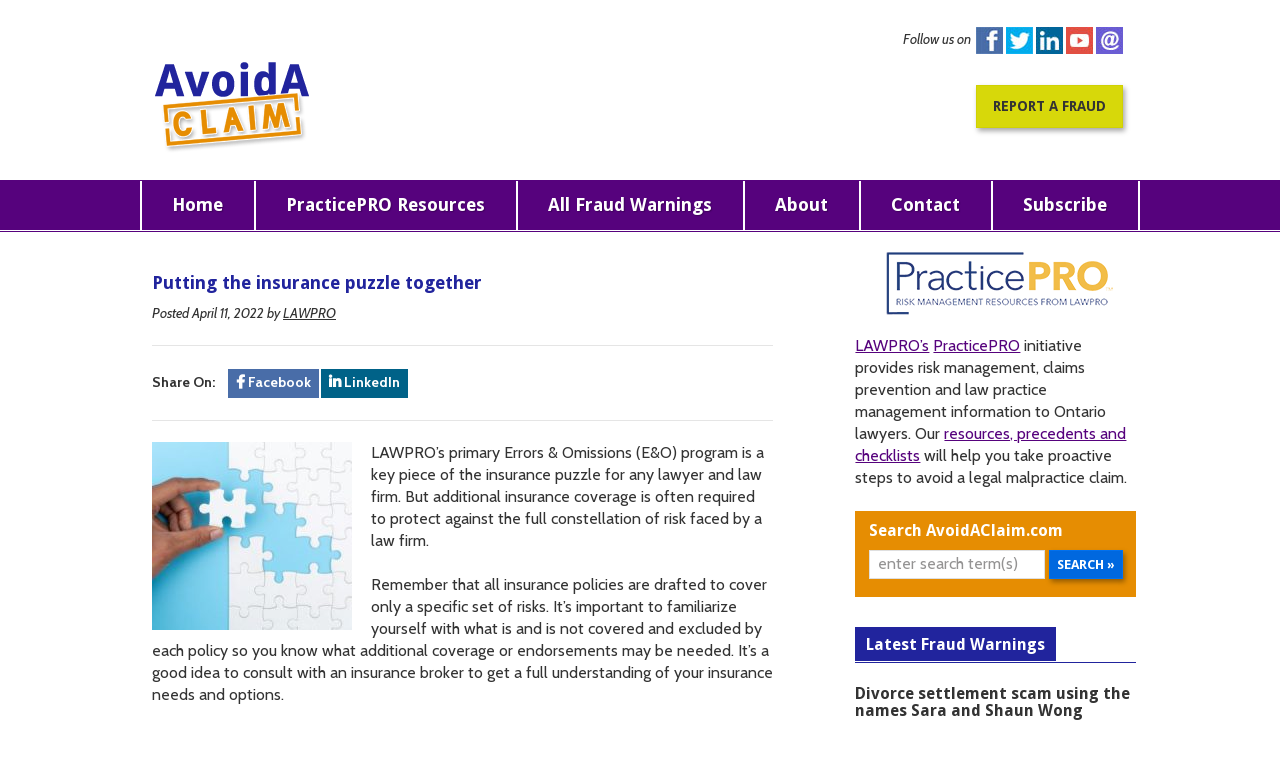

--- FILE ---
content_type: text/html; charset=UTF-8
request_url: https://avoidaclaim.com/2022/putting-the-insurance-puzzle-together/
body_size: 15220
content:

<!DOCTYPE html>
<html lang="en-US">
<head>
	<meta charset="UTF-8">	
	<meta name="viewport" content="width=device-width, initial-scale=1.0">	
		<script type="text/javascript">
			var pathInfo = {
				base: 'https://avoidaclaim.com/wp-content/themes/avoidaclaim/',
				css: 'css/',
				js: 'js/',
				swf: 'swf/',
			}
		</script>
	<link rel="shortcut icon" href="/wp-content/themes/avoidaclaim/favicon.ico" />
	<link rel="stylesheet" href="https://use.fontawesome.com/releases/v5.8.2/css/all.css" integrity="sha384-oS3vJWv+0UjzBfQzYUhtDYW+Pj2yciDJxpsK1OYPAYjqT085Qq/1cq5FLXAZQ7Ay" crossorigin="anonymous">

<!-- OPEN GRAPH SHARING -->
<meta property="og:title" content="Putting the insurance puzzle together"/>
<meta property="og:description" content="LAWPRO’s primary Errors & Omissions (E&O) program is a key piece of the insurance puzzle for any lawyer and law firm. But additi..." />
<meta property="og:url" content="https://avoidaclaim.com/2022/putting-the-insurance-puzzle-together/" />
<meta property="og:image" content="https://avoidaclaim.com/wp-content/uploads/2022/04/MicrosoftTeams-image-5.jpg?69786ab8d9b81" />
<meta name="twitter:image" content="https://avoidaclaim.com/wp-content/uploads/2022/04/MicrosoftTeams-image-5.jpg?69786ab8d9b84" />
<meta property="og:image:width" content="600" />
<meta property="og:image:height" content="315" />
<meta property="og:type" content="article" />
<meta property="og:site_name" content="AvoidAClaim: Claims Prevention &amp; Practice Management for Lawyers" />
<meta name="twitter:card" content="summary_large_image">
<meta name="twitter:site" content="@lawpro">
<meta name="twitter:creator" content="@lawpro">
<meta name="twitter:title" content="Putting the insurance puzzle together">
<meta name="twitter:description" content="LAWPRO’s primary Errors & Omissions (E&O) program is a key piece of the insurance puzzle for any lawyer and law firm. But additi...">


<!-- BEGIN GADWP v4.9.3.1 Universal Tracking - https://deconf.com/google-analytics-dashboard-wordpress/ -->
<script type="text/javascript">
(function($){
    $(window).load(function() {
        
            //Track Downloads
            $('a').filter(function() {
                return this.href.match(/.*\.(zip|mp3*|mpe*g|pdf|docx*|pptx*|xlsx*|jpe*g|png|gif|tiff|rar*)(\?.*)?$/);
            }).click(function(e) {
                ga('send','event', 'download', 'click', this.href);
            });

            //Track Mailto
            $('a[href^="mailto"]').click(function(e) {
                ga('send','event', 'email', 'send', this.href);
             });
            
            //Track Outbound Links
            $('a[href^="http"]').filter(function() {
                if (!this.href.match(/.*\.(zip|mp3*|mpe*g|pdf|docx*|pptx*|xlsx*|jpe*g|png|gif|tiff|rar*)(\?.*)?$/)){
                    if (this.href.indexOf('avoidaclaim.com') == -1) return this.href;
                }
            }).click(function(e) {
                ga('send','event', 'outbound', 'click', this.href);
            });
		    		                });
})(jQuery);
</script>
<script>
  (function(i,s,o,g,r,a,m){i['GoogleAnalyticsObject']=r;i[r]=i[r]||function(){
  (i[r].q=i[r].q||[]).push(arguments)},i[r].l=1*new Date();a=s.createElement(o),
  m=s.getElementsByTagName(o)[0];a.async=1;a.src=g;m.parentNode.insertBefore(a,m)
  })(window,document,'script','//www.google-analytics.com/analytics.js','ga');
  ga('create', 'UA-24843237-8', 'auto');
  ga('send', 'pageview');
</script>
<!-- END GADWP Universal Tracking -->



<!-- Google tag (gtag.js) -->
<script async src="https://www.googletagmanager.com/gtag/js?id=UA-24843237-8"></script>
<script>
  window.dataLayer = window.dataLayer || [];
  function gtag(){dataLayer.push(arguments);}
  gtag('js', new Date());

  gtag('config', 'UA-24843237-8');   // Universal Analytics property.
  gtag('config', 'G-RLHR5V1WEH');// Google Analytics 4 property.
</script>

		<title>Putting the insurance puzzle together &#8211; AvoidAClaim: Claims Prevention &amp; Practice Management for Lawyers</title>
<meta name='robots' content='max-image-preview:large' />
<link rel='dns-prefetch' href='//stats.wp.com' />
<link rel='dns-prefetch' href='//fonts.googleapis.com' />
<link rel='dns-prefetch' href='//v0.wordpress.com' />
<link rel="alternate" type="application/rss+xml" title="AvoidAClaim: Claims Prevention &amp; Practice Management for Lawyers &raquo; Feed" href="https://avoidaclaim.com/feed/" />
<link rel="alternate" type="application/rss+xml" title="AvoidAClaim: Claims Prevention &amp; Practice Management for Lawyers &raquo; Comments Feed" href="https://avoidaclaim.com/comments/feed/" />
<link rel="alternate" type="application/rss+xml" title="AvoidAClaim: Claims Prevention &amp; Practice Management for Lawyers &raquo; Putting the insurance puzzle together Comments Feed" href="https://avoidaclaim.com/2022/putting-the-insurance-puzzle-together/feed/" />
<link rel="alternate" title="oEmbed (JSON)" type="application/json+oembed" href="https://avoidaclaim.com/wp-json/oembed/1.0/embed?url=https%3A%2F%2Favoidaclaim.com%2F2022%2Fputting-the-insurance-puzzle-together%2F" />
<link rel="alternate" title="oEmbed (XML)" type="text/xml+oembed" href="https://avoidaclaim.com/wp-json/oembed/1.0/embed?url=https%3A%2F%2Favoidaclaim.com%2F2022%2Fputting-the-insurance-puzzle-together%2F&#038;format=xml" />
<style id='wp-img-auto-sizes-contain-inline-css' type='text/css'>
img:is([sizes=auto i],[sizes^="auto," i]){contain-intrinsic-size:3000px 1500px}
/*# sourceURL=wp-img-auto-sizes-contain-inline-css */
</style>
<style id='wp-emoji-styles-inline-css' type='text/css'>

	img.wp-smiley, img.emoji {
		display: inline !important;
		border: none !important;
		box-shadow: none !important;
		height: 1em !important;
		width: 1em !important;
		margin: 0 0.07em !important;
		vertical-align: -0.1em !important;
		background: none !important;
		padding: 0 !important;
	}
/*# sourceURL=wp-emoji-styles-inline-css */
</style>
<style id='wp-block-library-inline-css' type='text/css'>
:root{--wp-block-synced-color:#7a00df;--wp-block-synced-color--rgb:122,0,223;--wp-bound-block-color:var(--wp-block-synced-color);--wp-editor-canvas-background:#ddd;--wp-admin-theme-color:#007cba;--wp-admin-theme-color--rgb:0,124,186;--wp-admin-theme-color-darker-10:#006ba1;--wp-admin-theme-color-darker-10--rgb:0,107,160.5;--wp-admin-theme-color-darker-20:#005a87;--wp-admin-theme-color-darker-20--rgb:0,90,135;--wp-admin-border-width-focus:2px}@media (min-resolution:192dpi){:root{--wp-admin-border-width-focus:1.5px}}.wp-element-button{cursor:pointer}:root .has-very-light-gray-background-color{background-color:#eee}:root .has-very-dark-gray-background-color{background-color:#313131}:root .has-very-light-gray-color{color:#eee}:root .has-very-dark-gray-color{color:#313131}:root .has-vivid-green-cyan-to-vivid-cyan-blue-gradient-background{background:linear-gradient(135deg,#00d084,#0693e3)}:root .has-purple-crush-gradient-background{background:linear-gradient(135deg,#34e2e4,#4721fb 50%,#ab1dfe)}:root .has-hazy-dawn-gradient-background{background:linear-gradient(135deg,#faaca8,#dad0ec)}:root .has-subdued-olive-gradient-background{background:linear-gradient(135deg,#fafae1,#67a671)}:root .has-atomic-cream-gradient-background{background:linear-gradient(135deg,#fdd79a,#004a59)}:root .has-nightshade-gradient-background{background:linear-gradient(135deg,#330968,#31cdcf)}:root .has-midnight-gradient-background{background:linear-gradient(135deg,#020381,#2874fc)}:root{--wp--preset--font-size--normal:16px;--wp--preset--font-size--huge:42px}.has-regular-font-size{font-size:1em}.has-larger-font-size{font-size:2.625em}.has-normal-font-size{font-size:var(--wp--preset--font-size--normal)}.has-huge-font-size{font-size:var(--wp--preset--font-size--huge)}.has-text-align-center{text-align:center}.has-text-align-left{text-align:left}.has-text-align-right{text-align:right}.has-fit-text{white-space:nowrap!important}#end-resizable-editor-section{display:none}.aligncenter{clear:both}.items-justified-left{justify-content:flex-start}.items-justified-center{justify-content:center}.items-justified-right{justify-content:flex-end}.items-justified-space-between{justify-content:space-between}.screen-reader-text{border:0;clip-path:inset(50%);height:1px;margin:-1px;overflow:hidden;padding:0;position:absolute;width:1px;word-wrap:normal!important}.screen-reader-text:focus{background-color:#ddd;clip-path:none;color:#444;display:block;font-size:1em;height:auto;left:5px;line-height:normal;padding:15px 23px 14px;text-decoration:none;top:5px;width:auto;z-index:100000}html :where(.has-border-color){border-style:solid}html :where([style*=border-top-color]){border-top-style:solid}html :where([style*=border-right-color]){border-right-style:solid}html :where([style*=border-bottom-color]){border-bottom-style:solid}html :where([style*=border-left-color]){border-left-style:solid}html :where([style*=border-width]){border-style:solid}html :where([style*=border-top-width]){border-top-style:solid}html :where([style*=border-right-width]){border-right-style:solid}html :where([style*=border-bottom-width]){border-bottom-style:solid}html :where([style*=border-left-width]){border-left-style:solid}html :where(img[class*=wp-image-]){height:auto;max-width:100%}:where(figure){margin:0 0 1em}html :where(.is-position-sticky){--wp-admin--admin-bar--position-offset:var(--wp-admin--admin-bar--height,0px)}@media screen and (max-width:600px){html :where(.is-position-sticky){--wp-admin--admin-bar--position-offset:0px}}

/*# sourceURL=wp-block-library-inline-css */
</style><style id='global-styles-inline-css' type='text/css'>
:root{--wp--preset--aspect-ratio--square: 1;--wp--preset--aspect-ratio--4-3: 4/3;--wp--preset--aspect-ratio--3-4: 3/4;--wp--preset--aspect-ratio--3-2: 3/2;--wp--preset--aspect-ratio--2-3: 2/3;--wp--preset--aspect-ratio--16-9: 16/9;--wp--preset--aspect-ratio--9-16: 9/16;--wp--preset--color--black: #000000;--wp--preset--color--cyan-bluish-gray: #abb8c3;--wp--preset--color--white: #ffffff;--wp--preset--color--pale-pink: #f78da7;--wp--preset--color--vivid-red: #cf2e2e;--wp--preset--color--luminous-vivid-orange: #ff6900;--wp--preset--color--luminous-vivid-amber: #fcb900;--wp--preset--color--light-green-cyan: #7bdcb5;--wp--preset--color--vivid-green-cyan: #00d084;--wp--preset--color--pale-cyan-blue: #8ed1fc;--wp--preset--color--vivid-cyan-blue: #0693e3;--wp--preset--color--vivid-purple: #9b51e0;--wp--preset--gradient--vivid-cyan-blue-to-vivid-purple: linear-gradient(135deg,rgb(6,147,227) 0%,rgb(155,81,224) 100%);--wp--preset--gradient--light-green-cyan-to-vivid-green-cyan: linear-gradient(135deg,rgb(122,220,180) 0%,rgb(0,208,130) 100%);--wp--preset--gradient--luminous-vivid-amber-to-luminous-vivid-orange: linear-gradient(135deg,rgb(252,185,0) 0%,rgb(255,105,0) 100%);--wp--preset--gradient--luminous-vivid-orange-to-vivid-red: linear-gradient(135deg,rgb(255,105,0) 0%,rgb(207,46,46) 100%);--wp--preset--gradient--very-light-gray-to-cyan-bluish-gray: linear-gradient(135deg,rgb(238,238,238) 0%,rgb(169,184,195) 100%);--wp--preset--gradient--cool-to-warm-spectrum: linear-gradient(135deg,rgb(74,234,220) 0%,rgb(151,120,209) 20%,rgb(207,42,186) 40%,rgb(238,44,130) 60%,rgb(251,105,98) 80%,rgb(254,248,76) 100%);--wp--preset--gradient--blush-light-purple: linear-gradient(135deg,rgb(255,206,236) 0%,rgb(152,150,240) 100%);--wp--preset--gradient--blush-bordeaux: linear-gradient(135deg,rgb(254,205,165) 0%,rgb(254,45,45) 50%,rgb(107,0,62) 100%);--wp--preset--gradient--luminous-dusk: linear-gradient(135deg,rgb(255,203,112) 0%,rgb(199,81,192) 50%,rgb(65,88,208) 100%);--wp--preset--gradient--pale-ocean: linear-gradient(135deg,rgb(255,245,203) 0%,rgb(182,227,212) 50%,rgb(51,167,181) 100%);--wp--preset--gradient--electric-grass: linear-gradient(135deg,rgb(202,248,128) 0%,rgb(113,206,126) 100%);--wp--preset--gradient--midnight: linear-gradient(135deg,rgb(2,3,129) 0%,rgb(40,116,252) 100%);--wp--preset--font-size--small: 13px;--wp--preset--font-size--medium: 20px;--wp--preset--font-size--large: 36px;--wp--preset--font-size--x-large: 42px;--wp--preset--spacing--20: 0.44rem;--wp--preset--spacing--30: 0.67rem;--wp--preset--spacing--40: 1rem;--wp--preset--spacing--50: 1.5rem;--wp--preset--spacing--60: 2.25rem;--wp--preset--spacing--70: 3.38rem;--wp--preset--spacing--80: 5.06rem;--wp--preset--shadow--natural: 6px 6px 9px rgba(0, 0, 0, 0.2);--wp--preset--shadow--deep: 12px 12px 50px rgba(0, 0, 0, 0.4);--wp--preset--shadow--sharp: 6px 6px 0px rgba(0, 0, 0, 0.2);--wp--preset--shadow--outlined: 6px 6px 0px -3px rgb(255, 255, 255), 6px 6px rgb(0, 0, 0);--wp--preset--shadow--crisp: 6px 6px 0px rgb(0, 0, 0);}:where(.is-layout-flex){gap: 0.5em;}:where(.is-layout-grid){gap: 0.5em;}body .is-layout-flex{display: flex;}.is-layout-flex{flex-wrap: wrap;align-items: center;}.is-layout-flex > :is(*, div){margin: 0;}body .is-layout-grid{display: grid;}.is-layout-grid > :is(*, div){margin: 0;}:where(.wp-block-columns.is-layout-flex){gap: 2em;}:where(.wp-block-columns.is-layout-grid){gap: 2em;}:where(.wp-block-post-template.is-layout-flex){gap: 1.25em;}:where(.wp-block-post-template.is-layout-grid){gap: 1.25em;}.has-black-color{color: var(--wp--preset--color--black) !important;}.has-cyan-bluish-gray-color{color: var(--wp--preset--color--cyan-bluish-gray) !important;}.has-white-color{color: var(--wp--preset--color--white) !important;}.has-pale-pink-color{color: var(--wp--preset--color--pale-pink) !important;}.has-vivid-red-color{color: var(--wp--preset--color--vivid-red) !important;}.has-luminous-vivid-orange-color{color: var(--wp--preset--color--luminous-vivid-orange) !important;}.has-luminous-vivid-amber-color{color: var(--wp--preset--color--luminous-vivid-amber) !important;}.has-light-green-cyan-color{color: var(--wp--preset--color--light-green-cyan) !important;}.has-vivid-green-cyan-color{color: var(--wp--preset--color--vivid-green-cyan) !important;}.has-pale-cyan-blue-color{color: var(--wp--preset--color--pale-cyan-blue) !important;}.has-vivid-cyan-blue-color{color: var(--wp--preset--color--vivid-cyan-blue) !important;}.has-vivid-purple-color{color: var(--wp--preset--color--vivid-purple) !important;}.has-black-background-color{background-color: var(--wp--preset--color--black) !important;}.has-cyan-bluish-gray-background-color{background-color: var(--wp--preset--color--cyan-bluish-gray) !important;}.has-white-background-color{background-color: var(--wp--preset--color--white) !important;}.has-pale-pink-background-color{background-color: var(--wp--preset--color--pale-pink) !important;}.has-vivid-red-background-color{background-color: var(--wp--preset--color--vivid-red) !important;}.has-luminous-vivid-orange-background-color{background-color: var(--wp--preset--color--luminous-vivid-orange) !important;}.has-luminous-vivid-amber-background-color{background-color: var(--wp--preset--color--luminous-vivid-amber) !important;}.has-light-green-cyan-background-color{background-color: var(--wp--preset--color--light-green-cyan) !important;}.has-vivid-green-cyan-background-color{background-color: var(--wp--preset--color--vivid-green-cyan) !important;}.has-pale-cyan-blue-background-color{background-color: var(--wp--preset--color--pale-cyan-blue) !important;}.has-vivid-cyan-blue-background-color{background-color: var(--wp--preset--color--vivid-cyan-blue) !important;}.has-vivid-purple-background-color{background-color: var(--wp--preset--color--vivid-purple) !important;}.has-black-border-color{border-color: var(--wp--preset--color--black) !important;}.has-cyan-bluish-gray-border-color{border-color: var(--wp--preset--color--cyan-bluish-gray) !important;}.has-white-border-color{border-color: var(--wp--preset--color--white) !important;}.has-pale-pink-border-color{border-color: var(--wp--preset--color--pale-pink) !important;}.has-vivid-red-border-color{border-color: var(--wp--preset--color--vivid-red) !important;}.has-luminous-vivid-orange-border-color{border-color: var(--wp--preset--color--luminous-vivid-orange) !important;}.has-luminous-vivid-amber-border-color{border-color: var(--wp--preset--color--luminous-vivid-amber) !important;}.has-light-green-cyan-border-color{border-color: var(--wp--preset--color--light-green-cyan) !important;}.has-vivid-green-cyan-border-color{border-color: var(--wp--preset--color--vivid-green-cyan) !important;}.has-pale-cyan-blue-border-color{border-color: var(--wp--preset--color--pale-cyan-blue) !important;}.has-vivid-cyan-blue-border-color{border-color: var(--wp--preset--color--vivid-cyan-blue) !important;}.has-vivid-purple-border-color{border-color: var(--wp--preset--color--vivid-purple) !important;}.has-vivid-cyan-blue-to-vivid-purple-gradient-background{background: var(--wp--preset--gradient--vivid-cyan-blue-to-vivid-purple) !important;}.has-light-green-cyan-to-vivid-green-cyan-gradient-background{background: var(--wp--preset--gradient--light-green-cyan-to-vivid-green-cyan) !important;}.has-luminous-vivid-amber-to-luminous-vivid-orange-gradient-background{background: var(--wp--preset--gradient--luminous-vivid-amber-to-luminous-vivid-orange) !important;}.has-luminous-vivid-orange-to-vivid-red-gradient-background{background: var(--wp--preset--gradient--luminous-vivid-orange-to-vivid-red) !important;}.has-very-light-gray-to-cyan-bluish-gray-gradient-background{background: var(--wp--preset--gradient--very-light-gray-to-cyan-bluish-gray) !important;}.has-cool-to-warm-spectrum-gradient-background{background: var(--wp--preset--gradient--cool-to-warm-spectrum) !important;}.has-blush-light-purple-gradient-background{background: var(--wp--preset--gradient--blush-light-purple) !important;}.has-blush-bordeaux-gradient-background{background: var(--wp--preset--gradient--blush-bordeaux) !important;}.has-luminous-dusk-gradient-background{background: var(--wp--preset--gradient--luminous-dusk) !important;}.has-pale-ocean-gradient-background{background: var(--wp--preset--gradient--pale-ocean) !important;}.has-electric-grass-gradient-background{background: var(--wp--preset--gradient--electric-grass) !important;}.has-midnight-gradient-background{background: var(--wp--preset--gradient--midnight) !important;}.has-small-font-size{font-size: var(--wp--preset--font-size--small) !important;}.has-medium-font-size{font-size: var(--wp--preset--font-size--medium) !important;}.has-large-font-size{font-size: var(--wp--preset--font-size--large) !important;}.has-x-large-font-size{font-size: var(--wp--preset--font-size--x-large) !important;}
/*# sourceURL=global-styles-inline-css */
</style>

<style id='classic-theme-styles-inline-css' type='text/css'>
/*! This file is auto-generated */
.wp-block-button__link{color:#fff;background-color:#32373c;border-radius:9999px;box-shadow:none;text-decoration:none;padding:calc(.667em + 2px) calc(1.333em + 2px);font-size:1.125em}.wp-block-file__button{background:#32373c;color:#fff;text-decoration:none}
/*# sourceURL=/wp-includes/css/classic-themes.min.css */
</style>
<link rel='stylesheet' id='base-style-css' href='https://avoidaclaim.com/wp-content/themes/avoidaclaim/style.css?ver=6.9' type='text/css' media='all' />
<link rel='stylesheet' id='base-theme-css' href='https://avoidaclaim.com/wp-content/themes/avoidaclaim/theme.css?ver=6.9' type='text/css' media='all' />
<link rel='stylesheet' id='fonts_d-theme-css' href='https://fonts.googleapis.com/css?family=Droid+Sans%3A400%2C700&#038;ver=6.9' type='text/css' media='all' />
<link rel='stylesheet' id='fonts_c-theme-css' href='https://fonts.googleapis.com/css?family=Cabin%3A400%2C400italic%2C700&#038;ver=6.9' type='text/css' media='all' />
<link rel='stylesheet' id='fonts_o-theme-css' href='https://fonts.googleapis.com/css?family=Open+Sans%3A400%2C700&#038;ver=6.9' type='text/css' media='all' />
<script type="text/javascript" src="https://avoidaclaim.com/wp-includes/js/jquery/jquery.min.js?ver=3.7.1" id="jquery-core-js"></script>
<script type="text/javascript" src="https://avoidaclaim.com/wp-includes/js/jquery/jquery-migrate.min.js?ver=3.4.1" id="jquery-migrate-js"></script>
<link rel="https://api.w.org/" href="https://avoidaclaim.com/wp-json/" /><link rel="alternate" title="JSON" type="application/json" href="https://avoidaclaim.com/wp-json/wp/v2/posts/18549" /><link rel="EditURI" type="application/rsd+xml" title="RSD" href="https://avoidaclaim.com/xmlrpc.php?rsd" />
<link rel="canonical" href="https://avoidaclaim.com/2022/putting-the-insurance-puzzle-together/" />
<link rel='shortlink' href='https://wp.me/p1DIgj-4Pb' />
	<style>img#wpstats{display:none}</style>
		

</head>
<body class="wp-singular post-template-default single single-post postid-18549 single-format-standard wp-theme-avoidaclaim">
	<noscript><div>Javascript must be enabled for the correct page display</div></noscript>
	<div id="wrapper">
		<a class="accessibility" href="#content">Skip to Content</a>
		<header id="header">
			<div class="container">
				<div class="social-holder">
				    						<em>Follow us on</em>
																<ul class="social">
												    								<li><a class="facebook" href="https://www.facebook.com/LAWPROinsurance">Facebook</a></li>
								
																																										
												    	
															<li><a class="twitter" href="https://twitter.com/LAWPRO">Twitter</a></li>
																																										
												    	
																													<li><a class="linkedin" href="https://www.linkedin.com/company/lawpro/">Linkedin</a></li>
																												
												    	
																						<li><a class="youtube" href="https://www.youtube.com/channel/UC31DabiuMBaC0-13bLzqxZA/featured">You Tube</a></li>
																																			
												    	
																																											<li><a class="instagram" href="https://www.instagram.com/lawpro.ca/">instagram</a></li>
														
							
						</ul>
									</div>
				<div class="header-holder">
					<a href="https://avoidaclaim.com" accesskey="1" class="logo">
						<img src="https://avoidaclaim.com/wp-content/themes/avoidaclaim/images/logo.png" alt="AvoidAClaim: Claims Prevention &amp; Practice Management for Lawyers" width="154" height="91">
					</a>
					<strong class="slogan"></strong>
											<a href="https://avoidaclaim.com/report/" class="btn-report">Report a Fraud</a>
						
				</div>
			</div>
			<nav id="nav">
				<a href="#" class="nav-opener"><strong></strong><span>menu</span></a>
					<div class="nav-drop"><ul><li id="menu-item-13176" class="menu-item menu-item-type-post_type menu-item-object-page menu-item-home menu-item-13176"><a href="https://avoidaclaim.com/">Home</a></li>
<li id="menu-item-19256" class="menu-item menu-item-type-custom menu-item-object-custom menu-item-19256"><a href="https://www.practicepro.ca/">PracticePRO Resources</a></li>
<li id="menu-item-13177" class="menu-item menu-item-type-post_type menu-item-object-page menu-item-has-children menu-item-13177"><a class="drop-opener" href="#">open-drop</a><a href="https://avoidaclaim.com/fraud-warnings/">All Fraud Warnings</a>
<ul class="drop">
	<li id="menu-item-13195" class="menu-item menu-item-type-taxonomy menu-item-object-category menu-item-13195"><a href="https://avoidaclaim.com/category/fraud-warning/real-estate-fraud/">Real Estate Fraud</a></li>
	<li id="menu-item-13196" class="menu-item menu-item-type-taxonomy menu-item-object-category menu-item-13196"><a href="https://avoidaclaim.com/category/fraud-warning/employee-injury-dismissal-fraud/">Employee Injury / Dismissal Fraud</a></li>
	<li id="menu-item-13197" class="menu-item menu-item-type-taxonomy menu-item-object-category menu-item-13197"><a href="https://avoidaclaim.com/category/fraud-warning/debt-collection-fraud/">Debt Collection Fraud</a></li>
	<li id="menu-item-13198" class="menu-item menu-item-type-taxonomy menu-item-object-category menu-item-13198"><a href="https://avoidaclaim.com/category/fraud-warning/intellectual-property-rights-fraud/">Intellectual Property Rights Fraud</a></li>
	<li id="menu-item-13199" class="menu-item menu-item-type-taxonomy menu-item-object-category menu-item-13199"><a href="https://avoidaclaim.com/category/fraud-warning/business-loan-fraud/">Business Loan Fraud</a></li>
	<li id="menu-item-13200" class="menu-item menu-item-type-taxonomy menu-item-object-category menu-item-13200"><a href="https://avoidaclaim.com/category/fraud-warning/equipment-inventory-purchase-fraud/">Equipment / Inventory Purchase Fraud</a></li>
	<li id="menu-item-13194" class="menu-item menu-item-type-taxonomy menu-item-object-category menu-item-13194"><a href="https://avoidaclaim.com/category/fraud-warning/divorce-settlement-fraud/">Divorce Settlement Fraud</a></li>
	<li id="menu-item-15001" class="menu-item menu-item-type-post_type menu-item-object-page menu-item-15001"><a href="https://avoidaclaim.com/fraud-warnings/images-of-fraudulent-id-documents-and-cheques/">Fake IDs, Documents &#038; Cheques</a></li>
</ul>
</li>
<li id="menu-item-13175" class="menu-item menu-item-type-post_type menu-item-object-page menu-item-has-children menu-item-13175"><a class="drop-opener" href="#">open-drop</a><a href="https://avoidaclaim.com/about/">About</a>
<ul class="drop">
	<li id="menu-item-15921" class="menu-item menu-item-type-post_type menu-item-object-page menu-item-15921"><a href="https://avoidaclaim.com/about/contributors/">Contributors</a></li>
</ul>
</li>
<li id="menu-item-13174" class="menu-item menu-item-type-post_type menu-item-object-page menu-item-13174"><a href="https://avoidaclaim.com/contact/">Contact</a></li>
<li id="menu-item-13178" class="menu-item menu-item-type-post_type menu-item-object-page menu-item-13178"><a href="https://avoidaclaim.com/subscribe/">Subscribe</a></li>
</ul></div>			</nav>
		</header>
		<div id="main">
			<div class="container">	<div id="content">
		

			<article class="post">
	<div class="post-18549 post type-post status-publish format-standard has-post-thumbnail hentry category-law-practice-management" id="post-18549">
		<h2 class="style-blue">Putting the insurance puzzle together</h2>		
		<div class="post-content">
							



<p class="byline"><time datetime="2022-04-11">Posted April 11, 2022</time> by <a href="https://avoidaclaim.com/author/lawpro/">LAWPRO</a></p>

<hr />




			<div class="social-container">
					<div class="social-sharing"><p><strong><span style="margin-right:10px;">Share On:</span> <a class="social-link social-facebook" href="https://www.facebook.com/sharer/sharer.php?u=https%3A%2F%2Favoidaclaim.com%2F2022%2Fputting-the-insurance-puzzle-together%2F" target="_blank"><i class="fab fa-facebook-f"><!-- icon --></i> Facebook</a><a class="social-link social-linkedin" href="https://www.linkedin.com/shareArticle?mini=true&url=https%3A%2F%2Favoidaclaim.com%2F2022%2Fputting-the-insurance-puzzle-together%2F&amp;title=Putting+the+insurance+puzzle+together&amp;summary=LAWPRO’s primary Errors & Omissions (E&O) program is a key piece of the insurance puzzle for any lawyer and law firm. But additi...&amp;source=lawpro.com" target="_blank"><i class="fab fa-linkedin-in"><!-- icon --></i> LinkedIn</a></strong></p></div>			</div>



<hr />


					<img width="200" height="188" src="https://avoidaclaim.com/wp-content/uploads/2022/04/MicrosoftTeams-image-5-200x188.jpg" class="alignleft wp-post-image" alt="" decoding="async" />
					<p>LAWPRO’s primary Errors &#038; Omissions (E&#038;O) program is a key piece of the insurance puzzle for any lawyer and law firm. But additional insurance coverage is often required to protect against the full constellation of risk faced by a law firm. </p>
<p>Remember that all insurance policies are drafted to cover only a specific set of risks. It’s important to familiarize yourself with what is and is not covered and excluded by each policy so you know what additional coverage or endorsements may be needed. It’s a good idea to consult with an insurance broker to get a full understanding of your insurance needs and options. </p>
<p>We’ve summarized some of the basic insurance categories you may want to consider. (<a href="https://www.practicepro.ca/wp-content/uploads/2022/04/Putting-the-insurance-puzzle-together.pdf" rel="noopener" target="_blank">Download this article as a PDF</a>)</p>
<h2>Business Owner Policies (BOP) </h2>
<p>Insurance providers will often bundle general liability insurance, property insurance, and some business interruption insurance together in competitively priced packages for small businesses. </p>
<p><em>Commercial General Liability Coverage (CGL) </em></p>
<p>Failing to meet a filing deadline may trigger LAWPRO E&#038;O insurance but failing to remove the icy patch in front of the office building requires different coverage entirely. Basic CGL coverage protects against liability associated with bodily injury and property damage suffered by third parties as well as associated legal fees.   </p>
<p>Depending on the package and specific endorsement options provided to the firm, these policies may also cover “<strong>Personal and Advertising Injuries</strong>”, including non-physical personal injuries such as malicious prosecution, slander and libel, or publications that violate privacy. If claims of this nature arise outside the provision of professional “legal services,” coverage under a CGL policy may be necessary to avoid substantial personal liability on the part of the lawyer. </p>
<p><em>Property Insurance </em></p>
<p>It’s hard to work without a workspace. Property insurance responds to damage to a physical office arising from fire, vandalism, and other such perils. Separate riders or separate policies entirely may be necessary to guarantee coverage for the cost of re-creating hard-copy records and files lost in a covered event (e.g., <strong>Valuable Papers and Records Coverage</strong>), or to cover the cost of any specialized equipment used by the firm (e.g., <strong>Boiler and Machinery Insurance</strong>). </p>
<p>If you work from home, standard home insurance may cover the risk of losing your physical workspace, but specific protection for business records or business interruption flowing from physical property damage (discussed below) will require specific coverage. </p>
<p><em>Business Interruption Coverage </em></p>
<p>Certain events, such as a devastating fire or flood, may prevent a firm from being able to operate. Business interruption insurance compensates for lost income and helps cover fixed operating expenses like staff payroll. It also may cover renting a temporary location, hiring movers for inventory, and other costs of getting back to work.  </p>
<p>The risks covered by Business Interruption Coverage vary. To use an example on everyone’s mind, most Business Interruption Coverage does not cover pandemic related closures unless specifically requested (and, if even available, resulting in additional cost).  </p>
<p>Business interruptions flowing from cyber-related activities, such as ransomware that paralyzes a firm for a period of time, is usually available through specific cybercrime coverage (see below) and would usually be excluded from Business Interruption Coverage tied to Property Insurance. General Business Owner Policies may include some level of Business Interruption Coverage tied to already covered perils, such as Property Insurance that covers fire damage as well as any business interruption flowing from the fire. However, Business Interruption Coverage will be carefully circumscribed by the provider to explicitly covered perils.  </p>
<h2>Professional Liability Coverage</h2>
<p><em>Directors and Officers (D&#038;O) Insurance </em></p>
<p>LAWPRO’s standard professional liability insurance policy does not provide coverage for liability arising as a result of a lawyer’s activity as a director. D&#038;O policies are the principal means of protecting directors from the risk of personal liability as a result of their activities on behalf of an organization.  </p>
<p>D&#038;O coverage can typically be obtained as single policy coverage for all directors and officers of the organization (often maintained by the organization), or as “outside director liability policies”, which are purchased by individual lawyers and/or their firms. If members of your firm act as directors or officers for outside entities (charities, clients’ businesses, family enterprises) and these entities don’t purchase their own D&#038;O insurance, discuss with your broker whether your firm’s policy might be able to provide coverage for your members when acting in those roles. </p>
<p>For more information, <a href="https://www.practicepro.ca/wp-content/uploads/2018/05/Liability_insurance_lawyer-director_charity.pdf" rel="noopener" target="_blank">see our article on D&#038;O insurance</a>. </p>
<p><em>Executor and Trustee Insurance </em></p>
<p>Under Ontario’s Estates Act and in many other jurisdictions, a judge may order damages against the executor for misconduct, neglect or default which results in loss to the estate. While LAWPRO’s primary policy may cover lawyers acting as executors or trustees if the appointment arose from the practice of law, lawyers acting as executors or trustees may find they need additional coverage to ensure they are protected in all circumstances. </p>
<p>For more information, <a href="https://www.practicepro.ca/2020/02/availability-of-insurance-coverage-for-lawyers-acting-as-executor-or-trustee/" rel="noopener" target="_blank">see our article on Executor and Trustee Insurance</a>.<br />
<em><br />
Excess E&#038;O Insurance </em></p>
<p>LAWPRO’s primary E&#038;O policy only covers damages up to $1 million for most claims, with an aggregate limit of $2 million. Claim costs beyond these amounts will fall on the lawyer in their own capacity unless excess coverage is available. </p>
<p>Learn about the <a href="https://www.lawpro.ca/excess-insurance/" rel="noopener" target="_blank">excess insurance options available from LAWPR</a>O.  </p>
<h2>Other Important Insurance</h2>
<p><em>Cybercrime and Data Loss </em></p>
<p>Cyber attacks can come in different forms, all with substantial potential costs. Money held in trust could be stolen through a computer hack or social engineering (fraud). Computer software can be frozen or locked, preventing the firm’s work from being completed. Personal data can be accessed or held for ransom, leading to not only potential third-party civil liability, but also regulatory costs associated with privacy legislation and potential fines. A major cyber attack that imperils client information may also lead to substantial public relations costs or reputational damage. </p>
<p>Many of these potential threats can be insured against—but not necessarily easily (or cheaply). LAWPRO <a href="https://www.practicepro.ca/2013/12/the-lawpro-250000-cybercrime-coverage-what-it-covers-and-why/" rel="noopener" target="_blank">strictly limits its coverage of cyber threats</a> with a $250,000 sublimit and limited scope under the primary policy. Additional coverage for cyber threats is available from various providers, but be careful to note the specific perils covered. Not all threats may be covered under a basic “cybercrime” policy, and perils from ransomware or social engineering may require separate endorsements with additional costs. </p>
<p><em>Crime </em></p>
<p>LAWPRO policy includes Innocent Party coverage with an initial sublimit of $250,000 (which can be bought up to $1 million). This coverage offers protection to innocent members of a firm for the dishonest or possibly criminal actions of present or former partners or licensed employees of the firm.  </p>
<p>Additional coverage may be available from other providers for losses (first or third party) arising from crimes, mail &#038; transit coverage, counterfeit currency, extortion and more.  </p>
<p><em>Employment Practices </em></p>
<p>This insurance typically covers defence for employment litigation related to wrongful termination, harassment, breach of contract, invasion of privacy, equality rights, and other employment practices. </p>
<p><em>Critical Illness / Disability / Key Person Insurance </em></p>
<p>Many firms would be seriously impacted by the loss of certain employees from illness, disability, or death. This may be an executive officer with specific skills and knowledge, or a partner with irreplaceable personal relationships with important clients. If suddenly losing these individuals could severely impact the firm’s ability to function, “Key Person” insurance may be a valuable consideration. </p>
<p>Sole practitioners and lawyers in small firms may also want to consider critical illness or disability insurance for themselves. Even beyond personal protection for the lawyer or their family, such insurance can be crafted to provide protection for a firm’s support staff or compensation for other costs associated with the lawyer becoming incapacitated. </p>


					<div style="clear:both;margin-top:20px;">
					<span class="category">Categories: <a href="https://avoidaclaim.com/category/law-practice-management/" alt="Law Practice Management">Law Practice Management</a></span>
					</div>






				
		</div>
		<div class="navigation-single">
					</div>

		
	</div>
</article>
                    

			<hr />

			

	<div class="section respond">
			<div id="respond" class="comment-respond">
		<h3 id="reply-title" class="comment-reply-title">Leave a Reply</h3><form action="https://avoidaclaim.com/wp-comments-post.php" method="post" id="commentform" class="comment-form"><p class="comment-notes"><span id="email-notes">Your email address will not be published.</span> <span class="required-field-message">Required fields are marked <span class="required">*</span></span></p><p class="comment-form-comment"><label for="comment">Comment <span class="required">*</span></label> <textarea id="comment" name="comment" cols="45" rows="8" maxlength="65525" required="required"></textarea></p><p class="comment-form-author"><label for="author">Name <span class="required">*</span></label> <input id="author" name="author" type="text" value="" size="30" maxlength="245" autocomplete="name" required="required" /></p>
<p class="comment-form-email"><label for="email">Email <span class="required">*</span></label> <input id="email" name="email" type="text" value="" size="30" maxlength="100" aria-describedby="email-notes" autocomplete="email" required="required" /></p>
<p class="comment-form-url"><label for="url">Website</label> <input id="url" name="url" type="text" value="" size="30" maxlength="200" autocomplete="url" /></p>
<p class="form-submit"><input name="submit" type="submit" id="submit" class="submit" value="Post Comment" /> <input type='hidden' name='comment_post_ID' value='18549' id='comment_post_ID' />
<input type='hidden' name='comment_parent' id='comment_parent' value='0' />
</p><p style="display: none;"><input type="hidden" id="akismet_comment_nonce" name="akismet_comment_nonce" value="97606f7ad0" /></p><p style="display: none !important;" class="akismet-fields-container" data-prefix="ak_"><label>&#916;<textarea name="ak_hp_textarea" cols="45" rows="8" maxlength="100"></textarea></label><input type="hidden" id="ak_js_1" name="ak_js" value="66"/><script>document.getElementById( "ak_js_1" ).setAttribute( "value", ( new Date() ).getTime() );</script></p></form>	</div><!-- #respond -->
		</div>

				<div class="navigation-single">
		<div class="next"><a href="https://avoidaclaim.com/2022/time-management-tips-tuesdays-getting-started-by-setting-goals/" rel="next">NEXT&nbsp;&raquo;</a></div>		<div class="prev"><a href="https://avoidaclaim.com/2022/common-hst-errors-in-real-estate-transactions/" rel="prev">&laquo;&nbsp;PREVIOUS</a></div>	</div>
			</div>
	<aside id="sidebar">

<div class="published"><a href="https://www.practicepro.ca/" class="partner-logo">
<img src="/wp-content/themes/avoidaclaim/images/logo-practicepro-2024.png" alt="practice pro" width="229" height="65"></a></div>
<p><a href="https://www.lawpro.ca/">LAWPRO’s</a> <a href="https://www.practicepro.ca/">PracticePRO</a> initiative provides risk management, claims prevention and law practice management information to Ontario lawyers. Our <a href="https://www.practicepro.ca/practice-aids/top-downloads/">resources, precedents and checklists</a> will help you take proactive steps to avoid a legal malpractice claim.</p>

<div class="widget_search orange-box" id="search-3">
<h3>Search AvoidAClaim.com</h3>
<form method="get" class="search-form" action="/">
		<label for="search-form">search</label>    
		<input id="search-form" title="search form" type="search" name="s" placeholder="enter search term(s)" value="">
		<input type="submit" value="Search »">
</form>
</div>

  <div class="heading">
    <h3>Latest Fraud Warnings</h3>
  </div>
  <ul class="list-posts">


<li><h3><a href="https://avoidaclaim.com/2023/divorce-settlement-scam-using-the-names-sara-and-shaun-wong/">Divorce settlement scam using the names Sara and Shaun Wong</a></h3>
<time datetime="2023-11-29">Posted November 29, 2023</time>
      <span class="category">Categories: 
<a href="https://avoidaclaim.com/category/fraud-warning/divorce-settlement-fraud/">Divorce Settlement Fraud</a></span>
</li>


<li><h3><a href="https://avoidaclaim.com/2023/equipment-purchase-scam-using-the-name-robert-gibbs-and-robert-gibbs-surgical-equipment/">Equipment purchase scam using the name Robert Gibbs and Robert Gibbs Surgical Equipment</a></h3>
<time datetime="2023-08-25">Posted August 25, 2023</time>
      <span class="category">Categories: 
<a href="https://avoidaclaim.com/category/fraud-warning/equipment-inventory-purchase-fraud/">Equipment / Inventory Purchase Fraud</a></span>
</li>


<li><h3><a href="https://avoidaclaim.com/2023/equipment-purchase-scam-using-the-name-john-ethan-medical-equipment/">Equipment purchase scam using the name John Ethan Medical Equipment</a></h3>
<time datetime="2023-04-05">Posted April 5, 2023</time>
      <span class="category">Categories: 
<a href="https://avoidaclaim.com/category/fraud-warning/equipment-inventory-purchase-fraud/">Equipment / Inventory Purchase Fraud</a></span>
</li>


<li><h3><a href="https://avoidaclaim.com/2023/equipment-purchase-scam-using-the-name-lei-yu/">Equipment purchase scam using the name Lei Yu</a></h3>
<time datetime="2023-02-07">Posted February 7, 2023</time>
      <span class="category">Categories: 
<a href="https://avoidaclaim.com/category/fraud-warning/equipment-inventory-purchase-fraud/">Equipment / Inventory Purchase Fraud</a></span>
</li>


<li><h3><a href="https://avoidaclaim.com/2023/equipment-purchase-scam-using-the-names-peter-seagrott-and-palfingermarine-b-v/">Equipment purchase scam using the names Peter Seagrott and Palfingermarine B.V</a></h3>
<time datetime="2023-01-12">Posted January 12, 2023</time>
      <span class="category">Categories: 
<a href="https://avoidaclaim.com/category/fraud-warning/equipment-inventory-purchase-fraud/">Equipment / Inventory Purchase Fraud</a></span>
</li>

</ul>

  <div class="btn-holder" style="margin-bottom:30px;"><a href="/fraud-warnings/" class="btn">All Fraud Warnings »</a></div>

<div class="widget_categories gray-box widget" id="categories-2">

<h3>Blog Categories</h3>

<ul>
    	<li class="cat-item cat-item-4"><a href="https://avoidaclaim.com/category/announcements/">Announcements</a>
</li>
	<li class="cat-item cat-item-46"><a href="https://avoidaclaim.com/category/areas-of-law/">Areas of Law</a>
<ul class='children'>
	<li class="cat-item cat-item-19"><a href="https://avoidaclaim.com/category/areas-of-law/civil-litigation/">Civil Litigation</a>
</li>
	<li class="cat-item cat-item-66"><a href="https://avoidaclaim.com/category/areas-of-law/construction/">Construction</a>
</li>
	<li class="cat-item cat-item-47"><a href="https://avoidaclaim.com/category/areas-of-law/corporate/">Corporate Law</a>
</li>
	<li class="cat-item cat-item-34"><a href="https://avoidaclaim.com/category/areas-of-law/criminal-law/">Criminal Law</a>
</li>
	<li class="cat-item cat-item-69"><a href="https://avoidaclaim.com/category/areas-of-law/employment-law/">Employment law</a>
</li>
	<li class="cat-item cat-item-16"><a href="https://avoidaclaim.com/category/areas-of-law/family-law/">Family Law</a>
</li>
	<li class="cat-item cat-item-26"><a href="https://avoidaclaim.com/category/areas-of-law/franchises/">Franchise Law</a>
</li>
	<li class="cat-item cat-item-68"><a href="https://avoidaclaim.com/category/areas-of-law/immigration/">Immigration</a>
</li>
	<li class="cat-item cat-item-70"><a href="https://avoidaclaim.com/category/areas-of-law/intellectual-property-law/">Intellectual property law</a>
</li>
	<li class="cat-item cat-item-9"><a href="https://avoidaclaim.com/category/areas-of-law/real-estate/">Real Estate</a>
</li>
	<li class="cat-item cat-item-8"><a href="https://avoidaclaim.com/category/areas-of-law/willsestates/">Wills &amp; Estates</a>
</li>
</ul>
</li>
	<li class="cat-item cat-item-64"><a href="https://avoidaclaim.com/category/coaching/">Coaching</a>
</li>
	<li class="cat-item cat-item-27"><a href="https://avoidaclaim.com/category/law-practice-management/">Law Practice Management</a>
<ul class='children'>
	<li class="cat-item cat-item-22"><a href="https://avoidaclaim.com/category/law-practice-management/career-management/">Career Management</a>
</li>
	<li class="cat-item cat-item-40"><a href="https://avoidaclaim.com/category/law-practice-management/diversity/">Diversity</a>
</li>
	<li class="cat-item cat-item-13"><a href="https://avoidaclaim.com/category/law-practice-management/legal-technology/">Legal Technology</a>
</li>
	<li class="cat-item cat-item-17"><a href="https://avoidaclaim.com/category/law-practice-management/practice-aids/">Practice Aids</a>
</li>
	<li class="cat-item cat-item-7"><a href="https://avoidaclaim.com/category/law-practice-management/precedents/">Precedents</a>
</li>
	<li class="cat-item cat-item-18"><a href="https://avoidaclaim.com/category/law-practice-management/privacy/">Privacy</a>
</li>
	<li class="cat-item cat-item-23"><a href="https://avoidaclaim.com/category/law-practice-management/technology/">Technology</a>
</li>
</ul>
</li>
	<li class="cat-item cat-item-15"><a href="https://avoidaclaim.com/category/errors-and-omissions-coverage/">LAWPRO Errors and Omissions Coverage</a>
</li>
	<li class="cat-item cat-item-63"><a href="https://avoidaclaim.com/category/mentoring/">Mentoring</a>
</li>
	<li class="cat-item cat-item-48"><a href="https://avoidaclaim.com/category/risk-management-claims-prevention/">Risk Management &amp; Claims Prevention</a>
<ul class='children'>
	<li class="cat-item cat-item-5"><a href="https://avoidaclaim.com/category/risk-management-claims-prevention/biggest-claims-risks/">Biggest Claims Risks</a>
</li>
	<li class="cat-item cat-item-6"><a href="https://avoidaclaim.com/category/risk-management-claims-prevention/communication-errors/">Communication Errors</a>
</li>
	<li class="cat-item cat-item-21"><a href="https://avoidaclaim.com/category/risk-management-claims-prevention/conflicts-of-interest/">Conflicts of Interest</a>
</li>
	<li class="cat-item cat-item-12"><a href="https://avoidaclaim.com/category/risk-management-claims-prevention/fraud-prevention/">Fraud Prevention</a>
</li>
	<li class="cat-item cat-item-20"><a href="https://avoidaclaim.com/category/risk-management-claims-prevention/limitations-claims/">Limitations Claims</a>
</li>
	<li class="cat-item cat-item-11"><a href="https://avoidaclaim.com/category/risk-management-claims-prevention/risk-management-strategies/">Risk Management Strategies</a>
</li>
	<li class="cat-item cat-item-24"><a href="https://avoidaclaim.com/category/risk-management-claims-prevention/wellnes-and-balance/">Wellness and Balance</a>
</li>
</ul>
</li>
	<li class="cat-item cat-item-10"><a href="https://avoidaclaim.com/category/title-insurance/">The TitlePLUS Program &amp; Title Insurance</a>
</li>
	<li class="cat-item cat-item-1"><a href="https://avoidaclaim.com/category/uncategorized/">Uncategorized</a>
</li>
 
</ul>

</div>

  <div class="widget-odd widget-last widget-first widget-1 widget" id="text-7"><p style="text-align:center;"><a href="https://www.clawbies.ca/" style="display:block"><img style="border: 0;" src="https://avoidaclaim.com/wp-content/uploads/2020/12/clawbies-hall-of-fame.png" alt="Canadian Law Blog Hall of Fame" /></a></p></div>
</aside></div>
      </div>
		<aside class="footer-info">
			<div class="container">
				<div class="col">
					<a href="http://www.lawpro.ca/" class="footer-logo">
						<img src="https://avoidaclaim.com/wp-content/themes/avoidaclaim/images/footer-logo.png" alt="LAWPRO Lawyers' Professional Indemnity Company" width="229" height="77">
					</a>
											<p><em>LAWPRO provides errors and omissions insurance to <a href="https://lso.ca/home">Ontario lawyers</a> in private practice.  LAWPRO’s <a href="http://www.titleplus.ca/">TitlePLUS</a> title insurance program is available to Canadian lawyers and Quebec notaries.</em></p>
									</div>
				<div class="col">
				    						<h3>Lawyers’ Professional Indemnity Company</h3>
																<address>
							<span>250 Yonge Street, Suite 3101</span>
<span>P.O. Box 3</span>
<span>Toronto, ON</span>
<span>M5B 2L7</span>						</address>
																<address>
							<span>Tel: <a href="tel:4165985800">416-598-5800</a> or <a href="tel:18004101013">1-800-410-1013</a></span>
<span>Fax: <a href="tel:4165998341">416-599-8341</a> or <a href="tel:18002867639">1-800-286-7639</a></span>						</address>
											<address>
						<a href="http://www.lawpro.ca/">LAWPRO.ca</a>
						</address>


				</div>
			</div>
		</aside>


        <div id="land-acknowledgement" style="background: #554686;text-align: center;font-size: 12px;padding: 15px 0 10px;color: #fff;">
            <div class="container">
                <p style="text-transform:uppercase;"><strong>Land Acknowledgement</strong></p>
                <p>The offices of LAWPRO are located on the traditional territory of many nations including the Mississaugas of the Credit, Anishnabeg, Chippewa, Haudenosaunee and Wendat peoples. Toronto is covered by Treaty 13 with the Mississaugas of the Credit. LAWPRO respects and acknowledges the histories, languages, knowledge systems, and cultures of First Nations, Metis, and Inuit nations.</p>
            </div>
        </div>


		<footer id="footer">
			<div class="container">
				<ul><li id="menu-item-13179"><a href="http://lawpro.ca/privacy/">Privacy</a></li>
<li id="menu-item-16701"><a href="https://www.lawpro.ca/terms-of-access/">Terms of Access</a></li>
<li id="menu-item-16702"><a href="http://lawpro.ca/fineprint/refund.asp">Refunds &#038; Returns</a></li>
<li id="menu-item-13182"><a href="http://lawpro.ca/contact/feedback.asp">Feedback</a></li>
<li id="menu-item-13183"><a href="http://lawpro.ca/fineprint/accessibility.asp">Accessibility</a></li>
<li id="menu-item-13184"><a href="http://lawpro.ca/fineprint/antispam.asp">Anti-Spam</a></li>
<li id="menu-item-17069"><a href="https://avoidaclaim.com/site-map/">Site Map</a></li>
</ul>				<p>Copyright &copy; 2026 Lawyers' Professional Indemnity Company (LAWPRO), all rights reserved.</p>
			</div>
		</footer>
		<a class="accessibility" href="#wrapper">Back to top</a>
	</div>
	<script charset="utf-8" type="text/javascript">var switchTo5x=true;</script>


	<script type="speculationrules">
{"prefetch":[{"source":"document","where":{"and":[{"href_matches":"/*"},{"not":{"href_matches":["/wp-*.php","/wp-admin/*","/wp-content/uploads/*","/wp-content/*","/wp-content/plugins/*","/wp-content/themes/avoidaclaim/*","/*\\?(.+)"]}},{"not":{"selector_matches":"a[rel~=\"nofollow\"]"}},{"not":{"selector_matches":".no-prefetch, .no-prefetch a"}}]},"eagerness":"conservative"}]}
</script>
<script type="text/javascript" src="https://avoidaclaim.com/wp-content/themes/avoidaclaim/js/jquery.main.js?ver=6.9" id="base-script-js"></script>
<script type="text/javascript" src="https://avoidaclaim.com/wp-content/plugins/page-links-to/dist/new-tab.js?ver=3.3.7" id="page-links-to-js"></script>
<script type="text/javascript" id="jetpack-stats-js-before">
/* <![CDATA[ */
_stq = window._stq || [];
_stq.push([ "view", {"v":"ext","blog":"24241275","post":"18549","tz":"-4","srv":"avoidaclaim.com","j":"1:15.4"} ]);
_stq.push([ "clickTrackerInit", "24241275", "18549" ]);
//# sourceURL=jetpack-stats-js-before
/* ]]> */
</script>
<script type="text/javascript" src="https://stats.wp.com/e-202605.js" id="jetpack-stats-js" defer="defer" data-wp-strategy="defer"></script>
<script defer type="text/javascript" src="https://avoidaclaim.com/wp-content/plugins/akismet/_inc/akismet-frontend.js?ver=1763505746" id="akismet-frontend-js"></script>
<script id="wp-emoji-settings" type="application/json">
{"baseUrl":"https://s.w.org/images/core/emoji/17.0.2/72x72/","ext":".png","svgUrl":"https://s.w.org/images/core/emoji/17.0.2/svg/","svgExt":".svg","source":{"concatemoji":"https://avoidaclaim.com/wp-includes/js/wp-emoji-release.min.js?ver=6.9"}}
</script>
<script type="module">
/* <![CDATA[ */
/*! This file is auto-generated */
const a=JSON.parse(document.getElementById("wp-emoji-settings").textContent),o=(window._wpemojiSettings=a,"wpEmojiSettingsSupports"),s=["flag","emoji"];function i(e){try{var t={supportTests:e,timestamp:(new Date).valueOf()};sessionStorage.setItem(o,JSON.stringify(t))}catch(e){}}function c(e,t,n){e.clearRect(0,0,e.canvas.width,e.canvas.height),e.fillText(t,0,0);t=new Uint32Array(e.getImageData(0,0,e.canvas.width,e.canvas.height).data);e.clearRect(0,0,e.canvas.width,e.canvas.height),e.fillText(n,0,0);const a=new Uint32Array(e.getImageData(0,0,e.canvas.width,e.canvas.height).data);return t.every((e,t)=>e===a[t])}function p(e,t){e.clearRect(0,0,e.canvas.width,e.canvas.height),e.fillText(t,0,0);var n=e.getImageData(16,16,1,1);for(let e=0;e<n.data.length;e++)if(0!==n.data[e])return!1;return!0}function u(e,t,n,a){switch(t){case"flag":return n(e,"\ud83c\udff3\ufe0f\u200d\u26a7\ufe0f","\ud83c\udff3\ufe0f\u200b\u26a7\ufe0f")?!1:!n(e,"\ud83c\udde8\ud83c\uddf6","\ud83c\udde8\u200b\ud83c\uddf6")&&!n(e,"\ud83c\udff4\udb40\udc67\udb40\udc62\udb40\udc65\udb40\udc6e\udb40\udc67\udb40\udc7f","\ud83c\udff4\u200b\udb40\udc67\u200b\udb40\udc62\u200b\udb40\udc65\u200b\udb40\udc6e\u200b\udb40\udc67\u200b\udb40\udc7f");case"emoji":return!a(e,"\ud83e\u1fac8")}return!1}function f(e,t,n,a){let r;const o=(r="undefined"!=typeof WorkerGlobalScope&&self instanceof WorkerGlobalScope?new OffscreenCanvas(300,150):document.createElement("canvas")).getContext("2d",{willReadFrequently:!0}),s=(o.textBaseline="top",o.font="600 32px Arial",{});return e.forEach(e=>{s[e]=t(o,e,n,a)}),s}function r(e){var t=document.createElement("script");t.src=e,t.defer=!0,document.head.appendChild(t)}a.supports={everything:!0,everythingExceptFlag:!0},new Promise(t=>{let n=function(){try{var e=JSON.parse(sessionStorage.getItem(o));if("object"==typeof e&&"number"==typeof e.timestamp&&(new Date).valueOf()<e.timestamp+604800&&"object"==typeof e.supportTests)return e.supportTests}catch(e){}return null}();if(!n){if("undefined"!=typeof Worker&&"undefined"!=typeof OffscreenCanvas&&"undefined"!=typeof URL&&URL.createObjectURL&&"undefined"!=typeof Blob)try{var e="postMessage("+f.toString()+"("+[JSON.stringify(s),u.toString(),c.toString(),p.toString()].join(",")+"));",a=new Blob([e],{type:"text/javascript"});const r=new Worker(URL.createObjectURL(a),{name:"wpTestEmojiSupports"});return void(r.onmessage=e=>{i(n=e.data),r.terminate(),t(n)})}catch(e){}i(n=f(s,u,c,p))}t(n)}).then(e=>{for(const n in e)a.supports[n]=e[n],a.supports.everything=a.supports.everything&&a.supports[n],"flag"!==n&&(a.supports.everythingExceptFlag=a.supports.everythingExceptFlag&&a.supports[n]);var t;a.supports.everythingExceptFlag=a.supports.everythingExceptFlag&&!a.supports.flag,a.supports.everything||((t=a.source||{}).concatemoji?r(t.concatemoji):t.wpemoji&&t.twemoji&&(r(t.twemoji),r(t.wpemoji)))});
//# sourceURL=https://avoidaclaim.com/wp-includes/js/wp-emoji-loader.min.js
/* ]]> */
</script>

</body>
</html>




		

--- FILE ---
content_type: text/css
request_url: https://avoidaclaim.com/wp-content/themes/avoidaclaim/style.css?ver=6.9
body_size: 8261
content:
/*
Theme Name: AvoidAClaim
Author: Stem Legal
Author URI: http://www.stemlegal.com
Version: 1.1
Description: AvoidAClaim theme for Wordpress
Text Domain: base
*/

/*! normalize.css v3.0.3 | MIT License | github.com/necolas/normalize.css */

/**
 * 1. Set default font family to sans-serif.
 * 2. Prevent iOS and IE text size adjust after device orientation change,
 *    without disabling user zoom.
 */

label#search-form, .widget_search.orange-box label{
    display:none;
}

html {
	font-family: sans-serif; /* 1 */
	-ms-text-size-adjust: 100%; /* 2 */
	-webkit-text-size-adjust: 100%; /* 2 */
}

/**
 * Remove default margin.
 */

body {
	margin: 0;
}

/* HTML5 display definitions
   ========================================================================== */

/**
 * Correct `block` display not defined for any HTML5 element in IE 8/9.
 * Correct `block` display not defined for `details` or `summary` in IE 10/11
 * and Firefox.
 * Correct `block` display not defined for `main` in IE 11.
 */

article,
aside,
details,
figcaption,
figure,
footer,
header,
hgroup,
main,
menu,
nav,
section,
summary {
	display: block;
}

/**
 * 1. Correct `inline-block` display not defined in IE 8/9.
 * 2. Normalize vertical alignment of `progress` in Chrome, Firefox, and Opera.
 */

audio,
canvas,
progress,
video {
	display: inline-block; /* 1 */
	vertical-align: baseline; /* 2 */
}

/**
 * Prevent modern browsers from displaying `audio` without controls.
 * Remove excess height in iOS 5 devices.
 */

audio:not([controls]) {
	display: none;
	height: 0;
}

/**
 * Address `[hidden]` styling not present in IE 8/9/10.
 * Hide the `template` element in IE 8/9/10/11, Safari, and Firefox < 22.
 */

[hidden],
template {
	display: none;
}

/* Links
   ========================================================================== */

/**
 * Remove the gray background color from active links in IE 10.
 */

a {
	background-color: transparent;
}

/**
 * Improve readability of focused elements when they are also in an
 * active/hover state.
 */

a:active,
a:hover {
	outline: 0;
}

/* Text-level semantics
   ========================================================================== */

/**
 * Address styling not present in IE 8/9/10/11, Safari, and Chrome.
 */

abbr[title] {
	border-bottom: 1px dotted;
}

/**
 * Address style set to `bolder` in Firefox 4+, Safari, and Chrome.
 */

b,
strong {
	font-weight: bold;
}

/**
 * Address styling not present in Safari and Chrome.
 */

dfn {
	font-style: italic;
}

/**
 * Address variable `h1` font-size and margin within `section` and `article`
 * contexts in Firefox 4+, Safari, and Chrome.
 */

h1 {
	font-size: 2em;
	margin: .67em 0;
}

/**
 * Address styling not present in IE 8/9.
 */

mark {
	background: #ff0;
	color: #000;
}

/**
 * Address inconsistent and variable font size in all browsers.
 */

small {
	font-size: 80%;
}

/**
 * Prevent `sub` and `sup` affecting `line-height` in all browsers.
 */

sub,
sup {
	font-size: 75%;
	line-height: 0;
	position: relative;
	vertical-align: baseline;
}

sup {
	top: -.5em;
}

sub {
	bottom: -.25em;
}

/* Embedded content
   ========================================================================== */

/**
 * Remove border when inside `a` element in IE 8/9/10.
 */

img {
	border: 0;
}

/**
 * Correct overflow not hidden in IE 9/10/11.
 */

svg:not(:root) {
	overflow: hidden;
}

/* Grouping content
   ========================================================================== */

/**
 * Address margin not present in IE 8/9 and Safari.
 */

figure {
	margin: 1em 40px;
}

/**
 * Address differences between Firefox and other browsers.
 */

hr {
	box-sizing: content-box;
	height: 0;
}

/**
 * Contain overflow in all browsers.
 */

pre {
	overflow: auto;
}

/**
 * Address odd `em`-unit font size rendering in all browsers.
 */

code,
kbd,
pre,
samp {
	font-family: monospace, monospace;
	font-size: 1em;
}

/* Forms
   ========================================================================== */

/**
 * Known limitation: by default, Chrome and Safari on OS X allow very limited
 * styling of `select`, unless a `border` property is set.
 */

/**
 * 1. Correct color not being inherited.
 *    Known issue: affects color of disabled elements.
 * 2. Correct font properties not being inherited.
 * 3. Address margins set differently in Firefox 4+, Safari, and Chrome.
 */

button,
input,
optgroup,
select,
textarea {
	color: inherit; /* 1 */
	font: inherit; /* 2 */
	margin: 0; /* 3 */
}

/**
 * Address `overflow` set to `hidden` in IE 8/9/10/11.
 */

button {
	overflow: visible;
}

/**
 * Address inconsistent `text-transform` inheritance for `button` and `select`.
 * All other form control elements do not inherit `text-transform` values.
 * Correct `button` style inheritance in Firefox, IE 8/9/10/11, and Opera.
 * Correct `select` style inheritance in Firefox.
 */

button,
select {
	text-transform: none;
}

/**
 * 1. Avoid the WebKit bug in Android 4.0.* where (2) destroys native `audio`
 *    and `video` controls.
 * 2. Correct inability to style clickable `input` types in iOS.
 * 3. Improve usability and consistency of cursor style between image-type
 *    `input` and others.
 */

button,
html input[type="button"],
input[type="reset"],
input[type="submit"] {
	-webkit-appearance: button; /* 2 */
	cursor: pointer; /* 3 */
}

/**
 * Re-set default cursor for disabled elements.
 */

button[disabled],
html input[disabled] {
	cursor: default;
}

/**
 * Remove inner padding and border in Firefox 4+.
 */

button::-moz-focus-inner,
input::-moz-focus-inner {
	border: 0;
	padding: 0;
}

/**
 * Address Firefox 4+ setting `line-height` on `input` using `!important` in
 * the UA stylesheet.
 */

input {
	line-height: normal;
}

/**
 * It's recommended that you don't attempt to style these elements.
 * Firefox's implementation doesn't respect box-sizing, padding, or width.
 *
 * 1. Address box sizing set to `content-box` in IE 8/9/10.
 * 2. Remove excess padding in IE 8/9/10.
 */

input[type="checkbox"],
input[type="radio"] {
	box-sizing: border-box; /* 1 */
	padding: 0; /* 2 */
}

/**
 * Fix the cursor style for Chrome's increment/decrement buttons. For certain
 * `font-size` values of the `input`, it causes the cursor style of the
 * decrement button to change from `default` to `text`.
 */

input[type="number"]::-webkit-inner-spin-button,
input[type="number"]::-webkit-outer-spin-button {
	height: auto;
}

/**
 * 1. Address `appearance` set to `searchfield` in Safari and Chrome.
 * 2. Address `box-sizing` set to `border-box` in Safari and Chrome.
 */

input[type="search"] {
	-webkit-appearance: textfield; /* 1 */
	box-sizing: content-box; /* 2 */
}

/**
 * Remove inner padding and search cancel button in Safari and Chrome on OS X.
 * Safari (but not Chrome) clips the cancel button when the search input has
 * padding (and `textfield` appearance).
 */

input[type="search"]::-webkit-search-cancel-button,
input[type="search"]::-webkit-search-decoration {
	-webkit-appearance: none;
}

/**
 * Define consistent border, margin, and padding.
 */

fieldset {
	border: 1px solid #c0c0c0;
	margin: 0 2px;
	padding: .35em .625em .75em;
}

/**
 * 1. Correct `color` not being inherited in IE 8/9/10/11.
 * 2. Remove padding so people aren't caught out if they zero out fieldsets.
 */

legend {
	border: 0; /* 1 */
	padding: 0; /* 2 */
}

/**
 * Remove default vertical scrollbar in IE 8/9/10/11.
 */

textarea {
	overflow: auto;
}

/**
 * Don't inherit the `font-weight` (applied by a rule above).
 * NOTE: the default cannot safely be changed in Chrome and Safari on OS X.
 */

optgroup {
	font-weight: bold;
}

/* Tables
   ========================================================================== */

/**
 * Remove most spacing between table cells.
 */

table {
	border-collapse: collapse;
	border-spacing: 0;
}

td,
th {
	padding: 0;
}

.social,
#nav .nav-drop > ul,
#nav .nav-drop > ul > li .drop,
.list-posts,
.buttons-list,
#main ul:not([class]),
.bunners-list,
#footer ul {
	margin: 0;
	padding: 0;
	list-style: none;
}

.clearfix:after,
dl:after,
.widget:after,
.search-form:after,
.post-password-form p:after,
.navigation-single:after,
.container:after,
.header-holder:after {
	content: "";
	display: block;
	clear: both;
}

.btn,
.social li,
#footer ul li {
	vertical-align: top;
	display: inline-block;
}

.ellipsis {
	white-space: nowrap; /* 1 */
	text-overflow: ellipsis; /* 2 */
	overflow: hidden;
}

.style-blue {
	color: #21249d;
}

html {
	box-sizing: border-box;
}

*,
*:before,
*:after {
	box-sizing: inherit;
}

* {
	max-height: 1000000px;
}

body {
	color: #333;
	background: #fff;
	font: 16px/1.375 "Cabin", "Arial", sans-serif;
	min-width: 320px;
	-webkit-font-smoothing: antialiased;
	-moz-osx-font-smoothing: grayscale;
}

img {
	max-width: 100%;
	height: auto;
}

.gm-style img {
	max-width: none;
}

.xs-hidden {
	display: none;
}

iframe {
	width: 100%;
	max-width: 560px;
}

ul,
ol,
dl,
p,
h1,
h2,
h3,
h4,
h5,
h6,
address,
form,
table,
blockquote,
applet,
embed,
object,
iframe,
frameset {
	margin: 0 0 1.375em;
}

blockquote {
	border-left: 4px solid #dedede;
	padding-left: .5em;
	margin-left: 1.375em;
}

th,
td {
	border: 1px solid #dedede;
	padding: .5em;
	text-align: left;
	vertical-align: top;
}

th {
	text-align: center;
	vertical-align: middle;
}

ul,
ol {
	padding-left: 3em;
}

ul ul,
ul ol,
ol ul,
ol ol {
	padding-left: 3em;
	margin: 0;
}

ul {
	list-style-type: disc;
}

dl dt {
	float: left;
	clear: left;
	padding-right: .3em;
	font-weight: bold;
}

dl dd {
	overflow: hidden;
}

pre {
	max-width: 100%;
}

form,
fieldset {
	margin: 0;
	padding: 0;
	border-style: none;
}

input[type="text"],
input[type="tel"],
input[type="email"],
input[type="search"],
input[type="password"],
textarea {
	-webkit-appearance: none;
	-webkit-border-radius: 0;
	box-sizing: border-box;
	border: 1px solid #dfdfdf;
	padding: 2px 8px 4px;
	height: 29px;
	color: #949393;
	font-size: 16px;
	text-overflow: ellipsis;
	outline: none;
}

input[type="text"]:focus,
input[type="tel"]:focus,
input[type="email"]:focus,
input[type="search"]:focus,
input[type="password"]:focus,
textarea:focus {
	border-color: #0068df; /* 0078ff */
}

input[type="text"]::-webkit-input-placeholder,
input[type="tel"]::-webkit-input-placeholder,
input[type="email"]::-webkit-input-placeholder,
input[type="search"]::-webkit-input-placeholder,
input[type="password"]::-webkit-input-placeholder,
textarea::-webkit-input-placeholder {
	color: #949393;
}

input[type="text"]::-moz-placeholder,
input[type="tel"]::-moz-placeholder,
input[type="email"]::-moz-placeholder,
input[type="search"]::-moz-placeholder,
input[type="password"]::-moz-placeholder,
textarea::-moz-placeholder {
	opacity: 1;
	color: #949393;
}

input[type="text"]:-moz-placeholder,
input[type="tel"]:-moz-placeholder,
input[type="email"]:-moz-placeholder,
input[type="search"]:-moz-placeholder,
input[type="password"]:-moz-placeholder,
textarea:-moz-placeholder {
	color: #949393;
}

input[type="text"]:-ms-input-placeholder,
input[type="tel"]:-ms-input-placeholder,
input[type="email"]:-ms-input-placeholder,
input[type="search"]:-ms-input-placeholder,
input[type="password"]:-ms-input-placeholder,
textarea:-ms-input-placeholder {
	color: #949393;
}

input[type="text"].placeholder,
input[type="tel"].placeholder,
input[type="email"].placeholder,
input[type="search"].placeholder,
input[type="password"].placeholder,
textarea.placeholder {
	color: #949393;
}

select {
	-webkit-border-radius: 0;
}

textarea {
	resize: vertical;
	vertical-align: top;
}

button,
input[type="button"],
input[type="reset"],
input[type="file"],
input[type="submit"] {
	-webkit-appearance: none;
	-webkit-border-radius: 0;
	cursor: pointer;
}

button,
input[type="button"],
input[type="submit"] {
	background: #0068df; /* 0078ff */
	color: #fff;
	padding: 5px 13px;
	font-size: 13px;
	text-transform: uppercase;
	font-family: "Droid Sans", "Arial", sans-serif;
	font-weight: bold;
	margin: 0 0 10px;
	text-decoration: none;
	-webkit-transition: background .3s linear;
	transition: background .3s linear;
	border: 1px solid #0271ee;
	box-shadow: 2px 3px 5px 0 rgba(0, 1, 1, .35);
	min-height: 29px;
}

button:hover,
button:focus,
input[type="button"]:hover,
input[type="button"]:focus,
input[type="submit"]:hover,
input[type="submit"]:focus {
	background: #21249d;
}

.mejs-controls button,
.mejs-controls
  input[type="button"],
.mejs-controls
  input[type="submit"] {
	min-height: 0 !important;
	-webkit-transition: none !important;
	transition: none !important;
}

.widget {
	margin-bottom: 22px;
	font-size: 14px;
	line-height: 1.29;
}

.widget ul {
	padding-left: 2em;
}

.widget select {
	min-width: 150px;
}

.categories{
	font-size: 14px;	
}

.comment-form label {
	display: block;
	padding-bottom: 4px;
}

.comment-form textarea {
	overflow: auto;
	margin: 0;
	height: 120px;
	min-height: 120px;
}

.comment-form textarea,
.comment-form input[type="text"] {
	margin: 0 4px 0 0;
	width: 100%;
	/* max-width: 300px; */
}

.comment-form input[type="submit"] {
	display: block;
	float: none;
}

.post-password-form label {
	display: block;
}

.post-password-form input[type="password"] {
	margin: 0 4px 0 0;
	max-width: 300px;
}

.search-form input {
	float: left;
}

.search-form input[type="search"] {
	margin: 0 4px 5px 0;
	width: 67.2%;
}

#content .search-form {
	padding: 0 0 27px;
}

.post-password-form input {
	float: left;
}

.post-password-form input[type="password"] {
	max-width: 150px;
}

.comment-form input[type="submit"],
.post-password-form input[type="submit"],
.search-form input[type="submit"] {
	background: #0068df; /* 0078ff */
	color: #fff;
	height: 29px;
	border: 1px solid #0271ee;
	padding: 0 7px;
}

.comment-form input[type="submit"]:hover,
.comment-form input[type="submit"]:focus,
.post-password-form input[type="submit"]:hover,
.post-password-form input[type="submit"]:focus,
.search-form input[type="submit"]:hover,
.search-form input[type="submit"]:focus {
	background: #21249d;
}

.commentlist {
	margin: 0 0 1.375em;
}

.commentlist .edit-link {
	margin: 0;
}

.commentlist .avatar-holder {
	float: left;
	margin: 0 1.375em 4px 0;
}

.commentlist-item .commentlist-item {
	padding: 0;
}

.comment,
.commentlist-holder {
	overflow: hidden;
}

.commentlist-item .commentlist-item,
.commentlist-item + .commentlist-item {
	padding-top: 1.375em;
}

.widget_calendar #next {
	text-align: right;
}

.gallery-item dt {
	float: none;
	padding: 0;
}

.navigation,
.navigation-comments {
	position: relative;
	vertical-align: middle;
	margin-bottom: 1.375em;
	font-size: 13px;
}

.navigation .screen-reader-text,
.navigation-comments .screen-reader-text {
	position: absolute;
	left: -99999px;
}

.navigation .page-numbers,
.navigation-comments .page-numbers {
	display: inline-block;
	vertical-align: middle;
	padding: 0 .4em;
}

.navigation .next,
.navigation .prev,
.navigation-comments .next,
.navigation-comments .prev {
	display: inline-block;
	vertical-align: middle;
	max-width: 50%;
	color: #0068df; /* 0078ff */
	font-weight: 700;
	text-decoration: none;
	-webkit-transition: background .3s linear;
	transition: background .3s linear;
	text-transform: uppercase;
}

.navigation .next:hover,
.navigation .next:focus,
.navigation .prev:hover,
.navigation .prev:focus,
.navigation-comments .next:hover,
.navigation-comments .next:focus,
.navigation-comments .prev:hover,
.navigation-comments .prev:focus {
	color: #21249d;
}

.navigation-single {
	margin-bottom: 1.375em;
	font-size: 13px;
}

.navigation-single .next,
.navigation-single .prev {
	float: left;
	font-weight: 700;
	vertical-align: middle;
	max-width: 50%;
	color: #0068df; /* 0078ff */
	text-decoration: none;
	text-transform: uppercase;
	text-decoration: none;
	-webkit-transition: background .3s linear;
	transition: background .3s linear;
}

.navigation-single .next:hover,
.navigation-single .next:focus,
.navigation-single .prev:hover,
.navigation-single .prev:focus {
	color: #21249d;
}

.navigation-single .next a,
.navigation-single .prev a {
	color: inherit;
	text-decoration: none;
	display: block;
}

.navigation-single .next {
	float: right;
}

.wp-caption {
	max-width: 100%;
	clear: both;
	border: 1px solid #dedede;
	padding: .4em;
	margin-bottom: 1.375em;
}

.wp-caption img {
	margin: 0;
	vertical-align: top;
}

.wp-caption p {
	margin: .4em 0 0;
}

div.aligncenter {
	margin: 0 auto 1.375em;
}

img.aligncenter {
	display: block;
	margin: 0 auto;
}

.alignleft {
	margin: 0 0 9px;
	width: 100%;
}

.alignright {
	margin: 0 0 9px;
	width: 100%;
}

.mejs-container {
	margin-bottom: 1.375em;
}

.wp-caption-text,
.gallery,
.alignnone,
.gallery-caption,
.sticky,
.bypostauthor {
	height: auto;
}

h1,
.h1,
h2,
.h2,
h3,
.h3,
h4,
.h4,
h5,
.h5,
h6,
.h6,
.h {
	font-family: "Droid Sans", "Arial", sans-serif;
	font-weight: bold;
	margin: 0 0 12px;
	color: inherit;
}

h1 a,
.h1 a,
h2 a,
.h2 a,
h3 a,
.h3 a,
h4 a,
.h4 a,
h5 a,
.h5 a,
h6 a,
.h6 a,
.h a {
	color: inherit;
	text-decoration: none;
	-webkit-transition: color .3s linear;
	transition: color .3s linear;
}

h1 a:hover,
h1 a:focus,
.h1 a:hover,
.h1 a:focus,
h2 a:hover,
h2 a:focus,
.h2 a:hover,
.h2 a:focus,
h3 a:hover,
h3 a:focus,
.h3 a:hover,
.h3 a:focus,
h4 a:hover,
h4 a:focus,
.h4 a:hover,
.h4 a:focus,
h5 a:hover,
h5 a:focus,
.h5 a:hover,
.h5 a:focus,
h6 a:hover,
h6 a:focus,
.h6 a:hover,
.h6 a:focus,
.h a:hover,
.h a:focus {
	color: #56027d;
}

h1,
.h1 {
	font-size: 24px;
	line-height: 1;
	color: #21249d;
}

h2,
.h2 {
	font-size: 18px;
	line-height: 1;
}

h3,
.h3 {
	font-size: 16px;
	line-height: 1.11;
	margin: 0 0 11px;
}

h4,
.h4 {
	font-size: 14px;
}

h5,
.h5 {
	font-size: 12px;
}

h6,
.h6 {
	font-size: 10px;
	font-weight:bold;
}

p {
	margin: 0 0 22px;
}

a {
	color: #56027d;
}

a:hover,
a:focus {
	text-decoration: none;
}

hr{
	margin:20px 0 20px;
	border: 0;
	height: 0;
	border-top: 1px solid rgba(0, 0, 0, 0.1);
	border-bottom: 1px solid rgba(255, 255, 255, 0.3);
}

.text-right {
	text-align: right;
}

.text-center {
	text-align: center;
}

.btn-report {
	background: #d7d80a;
	text-transform: uppercase;
	font-size: 14px;
	color: #333;
	text-decoration: none;
	font-weight: 700;
	font-family: "Droid Sans", "Arial", sans-serif;
	padding: 11px 16px;
	border: 1px solid #d0d102;
	-webkit-transition: background .3s linear;
	transition: background .3s linear;
	box-shadow: 2px 3px 5px 0 rgba(0, 1, 1, .35);
}

.post-content a.btn-report {
	text-decoration: none !important;
	color: #333 !important;
}

.btn-report:hover,
.btn-report:focus {
	background: #d0d102;
}

.btn {
	background: #0068df; /* 0078ff */
	color: #fff;
	padding: 5px 22px;
	font-size: 13px;
	text-transform: uppercase;
	font-family: "Droid Sans", "Arial", sans-serif;
	font-weight: bold;
	margin: 0 0 10px;
	text-decoration: none;
	-webkit-transition: background .3s linear;
	transition: background .3s linear;
	border: 1px solid #0271ee;
	box-shadow: 2px 3px 5px 0 rgba(0, 1, 1, .35);
	min-height: 29px;
}

.btn:hover,
.btn:focus {
	background: #21249d;
}

.btn-holder {
	overflow: hidden;
}

noscript {
	font-size: 25px;
	font-weight: bold;
	text-align: center;
	display: block;
	color: #0068df; /* 0078ff */
	padding: 30px 0;
}

.accessibility {
	position: absolute;
	left: -10000px;
	top: auto;
	width: 1px;
	height: 1px;
	overflow: hidden;
}

.accessibility:focus {
	position: static;
	width: auto;
	height: auto;
}

#wrapper {
	overflow: hidden;
	position: relative;
	min-height: 1000px;
}

.container {
	max-width: 1034px;
	margin: 0 auto;
	padding: 0 16px;
}

#header {
	padding: 24px 0 40px;
	text-align: center;
}

#header .social-holder {
	text-align: center;
	padding: 0 0 25px;
	font-size: 14px;
}

.social {
	display: inline-block;
	vertical-align: middle;
	font-size: 0;
	line-height: 0;
}

.social li {
	padding: 0 1px 0 2px;
}

.social a {
	width: 27px;
	height: 27px;
	display: block;
	background: url("images/bg-social.png") no-repeat;
	-webkit-transition: opacity .3s linear;
	transition: opacity .3s linear;
}

.social a:hover,
.social a:focus {
	opacity: .7;
	text-decoration: none;
}

.social a.facebook {
	background-position: 0 0;
}

.social a.twitter {
	background-position: -30px 0;
}

.social a.youtube {
	background-position: -60px 0;
}

.social a.linkedin {
	background-position: -90px 0;
}

.social a.rss {
	background-position: -120px 0;
}

.social a.email {
	background-position: -150px 0;
}

.social a.instagram {
    background-position: -150px 0;
}

.logo {
	display: inline-block;
}

.slogan {
	display: block;
	font-style: italic;
	color: #646464;
	margin: 12px 0 21px;
}

.btn-report {
	/* display: none; */
}

#nav {
	background: #56027d;
	border-bottom: 1px solid #fff;
	box-shadow: 0 0 0 1px #56027d;
	position: relative;
	padding: 7px 16px 6px;
}

#nav .nav-drop {
	left: 0;
	overflow: hidden;
	position: absolute;
	right: 0;
	top: 100%;
	z-index: 999;
	-webkit-transition: max-height .25s linear;
	transition: max-height .25s linear;
	max-height: 0;
}

.nav-active #nav .nav-drop {
	max-height: 4000px;
}

.resize-active #nav .nav-drop {
	-webkit-transition: none;
	transition: none;
}

#nav .nav-drop > ul {
	background: #56027d;
	-webkit-transform: translateY(-100%);
	-ms-transform: translateY(-100%);
	transform: translateY(-100%);
	-webkit-transition: -webkit-transform .25s linear;
	transition: transform .25s linear;
	text-align: left;
}

.nav-active #nav .nav-drop > ul {
	-webkit-transform: translateY(0);
	-ms-transform: translateY(0);
	transform: translateY(0);
}

.resize-active #nav .nav-drop > ul {
	-webkit-transition: none;
	transition: none;
}

#nav .nav-drop > ul > li {
	font-family: "Droid Sans", "Arial", sans-serif;
	font-weight: bold;
	font-size: 18px;
	text-shadow: 1px 1px 1px rgba(42, 0, 61, .5);
	border-top: 1px solid #fff;
	overflow: hidden;
}

#nav .nav-drop > ul > li:hover > a,
#nav .nav-drop > ul > li.hover > a {
	background: #21249d;
}

#nav .nav-drop > ul > li:hover .drop.js-slide-hidden,
#nav .nav-drop > ul > li.hover .drop.js-slide-hidden {
	display: block !important;
}

#nav .nav-drop > ul > li.active-drop .drop-opener:after {
	content: "-";
	-webkit-transform: translate(-50%, -56%);
	-ms-transform: translate(-50%, -56%);
	transform: translate(-50%, -56%);
}

#nav .nav-drop > ul > li.active > a {
	background: #21249d;
}

#nav .nav-drop > ul > li > a {
	display: block;
	padding: 10px 17px;
	color: #fff;
	text-decoration: none;
	background: #56027d;
	position: relative;
	z-index: 10;
}

#nav .nav-drop > ul > li > a:hover,
#nav .nav-drop > ul > li > a:focus {
	background: #21249d;
}

#nav .nav-drop > ul > li .drop {
	background: #21249d;
	list-style: none;
	display: none;
}

#nav .nav-drop > ul > li .drop > li {
	border-top: 1px solid #fff;
	font-size: 16px;
	line-height: 1.12;
	list-style: none;
}

#nav .nav-drop > ul > li .drop > li > a {
	display: block;
	padding: 10px 17px;
	color: #fff;
	text-decoration: none;
}

#nav .nav-drop > ul > li .drop > li > a:hover,
#nav .nav-drop > ul > li .drop > li > a:focus {
	text-decoration: underline;
}

#nav .nav-drop .drop-opener {
	width: 36px;
	height: 36px;
	float: right;
	font-weight: bold;
	font-size: 0;
	line-height: 0;
	z-index: 30;
	background: none;
	margin: 3px 10px 0 0;
}

#nav .nav-drop .drop-opener:hover,
#nav .nav-drop .drop-opener:focus {
	background: none;
}

#nav .nav-drop .drop-opener:after {
	content: "+";
	position: absolute;
	top: 50%;
	left: 50%;
	-webkit-transform: translate(-50%, -50%);
	-ms-transform: translate(-50%, -50%);
	transform: translate(-50%, -50%);
	font-size: 36px;
	line-height: 1;
}

.nav-opener {
	width: 47px;
	height: 36px;
	display: block;
	position: relative;
	background: #56027d;
	border: 1px solid #bfbfbf;
}

.nav-opener strong {
	width: 45px;
	height: 35px;
	position: absolute;
	background: #fff;
	top: -1px;
	left: -1px;
}

.nav-opener:before,
.nav-opener:after,
.nav-opener span {
	overflow: hidden;
	text-indent: 101%;
	white-space: nowrap;
	background: #56027d;
	position: absolute;
	top: 16px;
	left: 12px;
	right: 15px;
	height: 3px;
	-webkit-transition: -webkit-transform .2s linear;
	transition: transform .2s linear;
	border-bottom: 1px solid #bfbfbf;
	z-index: 2;
}

.nav-active .nav-opener span {
	display: none;
}

.nav-opener:before,
.nav-opener:after {
	content: "";
	top: 11px;
}

.nav-active .nav-opener:before,
.nav-active .nav-opener:after {
	-webkit-transform: rotate(45deg);
	-ms-transform: rotate(45deg);
	transform: rotate(45deg);
	top: 16px;
	left: 26%;
	right: 26%;
}

.nav-opener:after {
	top: 21px;
}

.nav-active .nav-opener:after {
	-webkit-transform: rotate(-45deg);
	-ms-transform: rotate(-45deg);
	transform: rotate(-45deg);
}

#main {
	padding: 0 0 2px;
}

#content {
	padding: 0 0 24px;
}

#sidebar .btn {
	float: right;
}

.heading {
	border-bottom: 1px solid #21249d;
	margin: 0 0 27px;
}

.heading.orange {
	border-color: #e68d02; /* a56702 high contrast */
}

.heading.orange h2,
.heading.orange h3,
.heading.orange h4,
.heading.orange h5,
.heading.orange h6 {
	background: #e68d02; /* a56702 high contrast */
}

#sidebar .heading {
	margin: 0 0 22px;
}

.heading h2,
.heading h3,
.heading h4,
.heading h5,
.heading h6 {
	margin: 0 0 1px;
	display: inline-block;
	background: #21249d;
	color: #fff;
	padding: 9px 11px 8px;
	text-transform: capitalize;
}

.heading h1 {
	margin: 0 0 4px;
}

.intro {
	font-size: 20px;
	line-height: 1.1;
	padding: 0 0 17px;
}

.post {
	margin: 0 0 13px;
}

.post.without-image time {
	margin: 0 0 11px;
}

.post time {
	/* display: block;
	font-style: italic;
	font-size: 14px;
	margin: 0 0 7px; */
}

.post p.byline, .post span.byline {
	/* display: block; */
	font-style: italic;
	font-size: 14px;
	/* margin: 0 0 11px; */
}
.post span.byline{
	font-weight:normal;
	float:right;
	padding-right:4px;
}
.post .byline a {
	color: inherit;
	-webkit-transition: color .3s linear;
	transition: color .3s linear;
}

.post .byline a:hover,
.post .byline a:focus {
	/* text-decoration: none; */
	text-decoration: underline;
	color: #56027d;
}

.post .post-content {
	overflow: hidden;
}

.post-content a{
	text-decoration: underline;
	color:#56027d;
}

.post .post-text {
	overflow: hidden;
	padding: 3px 0 0;
}

.post .category, #sidebar .category{
	display: block;
	/* color: #a2a2a2; */
	font-size:14px;
}

.post .category a, #sidebar .category a{
	/* color: inherit; */
	/* color: #a2a2a2; */
	-webkit-transition: color .3s linear;
	transition: color .3s linear;
	/* text-decoration: none; */
}

.post .category a:hover,
.post .category a:focus, 
#sidebar .category a:hover, 
#sidebar .category a:focus {
	color: #56027d;
}

.read-more{
	display:block;
	margin-top:10px;
}


.published .by {
	display: block;
	font-style: italic;
	margin: 0 0 10px;
	font-size: 14px;
	/* color: #9c9c9c; */
}
.list-posts {
	/* color: #a2a2a2; */
}

.widget .list-posts {
	padding: 0 0 7px;
}

.list-posts li {
	padding: 0 0 10px;
}

.list-posts h3 {
	margin: 0 0 3px;
	color: #333;
}

.list-posts p {
	margin: 0;
}

.list-posts time {
	display: block;
	font-size: 16px;
	color: #333;
	font-style: italic;
}

.list-posts p a {
	color: inherit;
	text-decoration: none;
	-webkit-transition: color .3s linear;
	transition: color .3s linear;
}

.list-posts p a:focus,
.list-posts p a:hover {
	color: #56027d;
}

.buttons-list li {
	font-family: "Droid Sans", "Arial", sans-serif;
	font-size: 14px;
	line-height: 1.14;
	text-transform: uppercase;
	margin: 0 0 19px;
	box-shadow: 2px 3px 5px 0 rgba(0, 1, 1, .35);
}

.buttons-list a {
	background: #8132a5;
	white-space: nowrap;
	text-align: center;
	font-weight: bold;
	display: block;
	color: #fff;
	padding: 10px 5px 10px 11px;
	text-decoration: none;
	text-align: left;
	-webkit-transition: background .3s linear;
	transition: background .3s linear;
}

.buttons-list a:after {
	content: "";
	display: inline-block;
	vertical-align: middle;
	width: 0;
	min-height: 42px;
}

.buttons-list a > * {
	white-space: normal;
	display: inline-block;
	vertical-align: middle;
	max-width: 99%;
}

.buttons-list a:hover,
.buttons-list a:focus {
	background: #56027d;
}

.orange-box {
	background: #e68d02; /* a56702 high contrast */
	color: #fff;
	padding: 11px 5px 8px 14px;
	margin: 0 0 30px;
}

.gray-box {
	background: #dedede;
	padding: 17px 5px 13px 20px;
	margin: 0 0 23px;
}

#sidebar .gray-box {
	margin: 0 -16px 23px -18px;
	font-family: "Open Sans", "Arial", sans-serif;
}

.gray-box h3 {
	color: #21249d;
}

.dark-gray-box {
	background: #b9b9b9 url("images/bg-dark-gray-box.png") no-repeat 100% -9px;
	padding: 17px 5px 5px 20px;
	margin: 0 0 23px;
}

#sidebar .dark-gray-box {
	margin: 0 -16px 23px -18px;
	font-size: 16px;
	line-height: 1.38;
}

.dark-gray-box h3 {
	line-height: 1.22;
	margin: 0 0 8px;
}

.dark-gray-box p {
	margin: 0 0 10px;
}

#main ul:not([class]) {
	padding: 0;
}

#main ul:not([class]) li {
	position: relative;
	padding: 0 0 8px 12px;
	font-size: 14px;
	line-height: 1.29;
}

#main ul:not([class]) li:before {
	width: 5px;
	height: 5px;
	content: "";
	position: absolute;
	top: 7px;
	left: 0;
	background: #333;
	border-radius: 50%;
}

#main ul:not([class]) a {
	text-decoration: underline;
	color: #56027d; /* inherit */
	-webkit-transition: color .3s linear;
	transition: color .3s linear;
}

#main ul:not([class]) a:hover,
#main ul:not([class]) a:focus {
	color: #56027d; /* 21249d */
}

#main ul:not([class]) ul {
	margin: 9px 0 -8px 14px;
}

#main ul:not([class]) ol li:before {
	display: none;
}

.bunners-list {
	text-align: center;
}

.bunners-list a {
	display: inline-block;
}

.bunners-list img {
	vertical-align: top;
}

.bunners-list li {
	padding: 0 0 18px;
}

.footer-info {
	background: #56027d; /* 56027d */
	color: #e3e2e2; /* e3e2e2 */
	font-size: 14px;
	line-height: 1.14;
	padding: 34px 0 0;
}

.footer-info a {
	color: #e3e2e2; /* e3e2e2 */
}

.footer-info .col {
	padding: 0 0 23px;
}

.footer-info h3 {
	color: #ffffff;
	font-size: 20px;
	margin: 0 0 14px;
}

.footer-info .footer-logo {
	max-width: 229px;
	display: block;
	margin: 0 0 15px;
}

address {
	margin: 0 0 10px;
	font-size: 18px;
	font-style: normal;
}

address span {
	display: block;
	padding: 0 0 2px;
}

address a {
	text-decoration: none;
}

address + address {
	font-size: 16px;
}

#footer {
	background: #3e015c;
	color: #ffffff; /* e3e2e2 */
	text-align: center;
	font-size: 16px;
	padding: 11px 0;
}

#footer ul li {
	padding: 0 0 1px;
}

#footer ul li:before {
	content: "|";
	display: inline-block;
	padding: 0 3px 0 2px;
	position: relative;
	top: -1px;
}

#footer ul li:first-child:before {
	display: none;
}

#footer ul li.active a {
	text-decoration: underline;
}

#footer ul a {
	color: #ffffff; /* e3e2e2 */
	text-decoration: none;
}

#footer ul a:hover,
#footer ul a:focus {
	text-decoration: underline;
}

#footer p {
	margin: 0;
}

/* OLD SHARE THIS CSS
.share-block .title,
.share-block .social {
	display: inline-block;
	vertical-align: middle;
}

.share-block .social > li > span:hover .icon {
	opacity: .7;
}

.share-block .title {
	font-size: 112.5%;
	line-height: 1.2222;
	margin: 0 6px 0 0;
}

.share-block .icon {
	width: 27px;
	height: 27px;
}

.share-block .facebook .icon {
	fill: #496da8;
}

.share-block .twitter .icon {
	fill: #00aced;
}
*/

/* SOCIAL SHARING BUTTONS */
.social-container {
    /* border-top: 1px solid #e5e4e4; */
    padding-top: 0;
    margin-top: 0;
}

.social-sharing {
    font-size: 14px;
}

.social-link {
    padding: 4px 8px 6px 8px !important;
    color: #fff !important;
    font-size: 14px;
    margin-right: 2px;
    cursor: pointer;
    margin-top: 2px;
    display: inline-block;
    text-decoration: none  !important;
}

.social-facebook {
    background: #496da8;
}

.social-twitter {
    background: #00aced;
}

.social-linkedin {
    background: #006288;
}

#fraud-details h2{
	font-weight:normal;
	font-style:italic;
	font-size:14px;
}

#fraud-details h2 span{
	font-weight:bold;
	font-style:normal;
	margin-left:10px;
	font-size:18px;
}

.comment-subscription-form{
	margin-top:20px;
}

.sitemap{
	list-style-type:disc;
}

.col-half{
	width:50%;
	padding: 0 0 0 20px;
	float: left;
}

@media (max-width: 767px) {
	.col-half{
		float: none;
	}
}

@media (min-width: 768px) {
	.xs-hidden {
		display: block;
	}

	#content .search-form input[type="search"] {
		width: 48.2%;
	}

	.commentlist-item .commentlist-item {
		padding: 0 0 0 2em;
	}

	.alignleft {
		width: auto;
		float: left;
		margin: 0 19px 4px 0;
	}

	.alignright {
		width: auto;
		float: right;
		margin: 0 0 4px 1.375em;
	}

	#header {
		text-align: right;
		padding: 27px 0 20px;
	}

	#header .social-holder {
		text-align: right;
		padding: 0 17px 8px 25px;
	}

	.header-holder {
		padding: 0 18px 22px 16px;
	}

	.logo {
		float: left;
	}

	.slogan {
		float: left;
		width: 45%;
		font-size: 20px;
		line-height: 1.1;
		margin: 15px 0 0 30px;
		text-align: left;
	}

	.header-holder .btn-report {
		float: right;
		display: block;
		margin: 23px 0 0;
	}

	#nav {
		padding: 0;
	}

	#nav .nav-drop {
		position: static;
		min-height: auto;
		overflow: visible;
		max-height: 100%;
		text-align: center;
		max-width: 1034px;
		margin: 0 auto;
	}

	#nav .nav-drop > ul {
		-webkit-transform: none;
		-ms-transform: none;
		transform: none;
		text-align: center;
		background: none;
		display: -webkit-box;
		display: -webkit-flex;
		display: -ms-flexbox;
		display: flex;
		-webkit-box-orient: horizontal;
		-webkit-box-direction: normal;
		-webkit-flex-direction: row;
		-ms-flex-direction: row;
		flex-direction: row;
		-webkit-flex-wrap: nowrap;
		-ms-flex-wrap: nowrap;
		flex-wrap: nowrap;
		-webkit-box-align: stretch;
		-webkit-align-items: stretch;
		-ms-flex-align: stretch;
		align-items: stretch;
		-webkit-box-pack: center;
		-webkit-justify-content: center;
		-ms-flex-pack: center;
		justify-content: center;
		text-align: center;
	}

	#nav .nav-drop > ul > li {
		position: relative;
		display: inline-block;
		vertical-align: top;
		overflow: visible;
		border-top: none;
		border-left: 2px solid #fff;
	}

	#nav .nav-drop > ul > li:last-child {
		border-right: 2px solid #fff;
	}

	#nav .nav-drop > ul > li > a {
		padding: 12px 12px 13px;
	}

	#nav .nav-drop > ul > li .drop {
		width: 341px;
		text-align: left;
		padding: 5px 0 15px;
	}

	#nav .nav-drop > ul > li .drop.js-slide-hidden {
		left: 0 !important;
		top: 100% !important;
		display: none !important;
	}

	#nav .nav-drop > ul > li .drop > li {
		border: none;
	}

	#nav .nav-drop > ul > li .drop > li > a {
		padding: 5px 21px 6px;
	}

	#nav .nav-drop .drop-opener {
		display: none;
	}

	.nav-opener {
		display: none;
	}

	#main {
		padding: 0 0 27px;
	}

	#content {
		float: left;
		width: 63.3%;
		padding: 23px 0 0 13px;
	}

	#content:only-child {
		float: none;
		width: 100%;
	}

	#sidebar {
		float: right;
		width: 28.5%;
		padding: 0 5px 0 0;
	}

	#sidebar .btn {
		float: none;
	}

	.post {
		/* margin: 0 0 35px; */
	}

	.post.without-image {
		margin: 0 0 23px;
	}

	.post.without-image h2 {
		padding: 0;
	}

	.post h2 {
		padding: 0 20% 0 0;
	}

	.published {
		padding: 0 0 13px 30px;
	}

	.buttons-list {
		display: -webkit-box;
		display: -webkit-flex;
		display: -ms-flexbox;
		display: flex;
		-webkit-box-orient: horizontal;
		-webkit-box-direction: normal;
		-webkit-flex-direction: row;
		-ms-flex-direction: row;
		flex-direction: row;
		-webkit-flex-wrap: wrap;
		-ms-flex-wrap: wrap;
		flex-wrap: wrap;
		-webkit-box-align: start;
		-webkit-align-items: flex-start;
		-ms-flex-align: start;
		align-items: flex-start;
		-webkit-box-pack: justify;
		-webkit-justify-content: space-between;
		-ms-flex-pack: justify;
		justify-content: space-between;
		-webkit-align-content: flex-start;
		-ms-flex-line-pack: start;
		align-content: flex-start;
		padding: 0 0 27px;
	}

	.buttons-list li {
		width: 43%;
	}

	#sidebar .gray-box {
		margin: 0 -16px 23px -22px;
	}

	#sidebar .dark-gray-box {
		margin: 0 -16px 23px -22px;
	}

	.footer-info {
		padding: 34px 0 19px;
	}

	.footer-info .col {
		width: 50%;
		padding: 0 0 0 20px;
	}

	.footer-info .col:first-child {
		float: right;
		padding: 3px 26px 0 45px;
		width: 50%;
	}

	address + address {
		font-size: 18px;
	}

	#footer ul li {
		padding: 0 0 4px;
	}

	#footer ul li:before {
		padding: 0 6px 0 4px;
	}
}

@media (min-width: 1024px) {
	.slogan {
		width: 60%;
	}

	#nav .nav-drop > ul > li > a {
		padding: 12px 31px 13px 30px;
	}

	.footer-info .col:first-child {
		width: 30%;
	}
}

@media only screen and (min-width: 1025px) {
	a[href^=tel],
	a[href^=skype],
	a[href^=sms] {
		cursor: default;
		pointer-events: none;
		text-decoration: none;
	}
}

@media (max-width: 767px) {
	.navigation .page-numbers,
	.navigation-comments .page-numbers {
		padding: 0;
	}

	.navigation .next,
	.navigation .prev,
	.navigation-comments .next,
	.navigation-comments .prev {
		padding: .2em;
	}

	.container {
		padding-bottom:40px;
	}

}